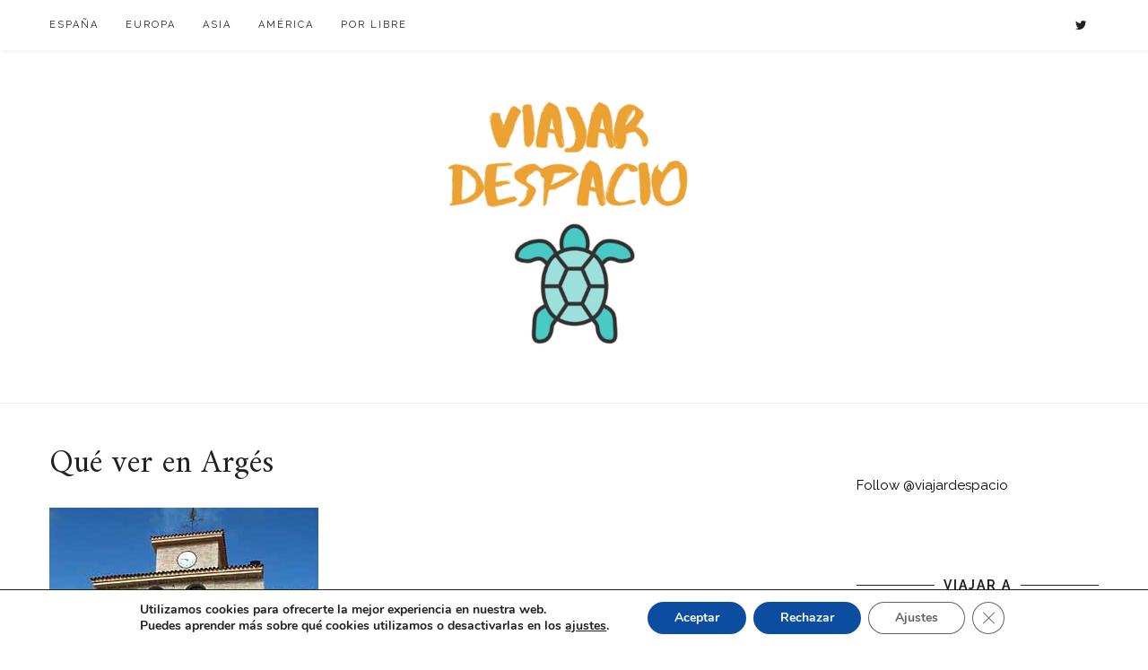

--- FILE ---
content_type: text/html; charset=UTF-8
request_url: https://viajardespacio.com/que-ver-en-arges/
body_size: 15032
content:
<!doctype html>
<html lang="es">
<head>
	<meta charset="UTF-8">
	<meta name="viewport" content="width=device-width, initial-scale=1">
	<link rel="profile" href="http://gmpg.org/xfn/11">

	<meta name='robots' content='index, follow, max-image-preview:large, max-snippet:-1, max-video-preview:-1' />

	<!-- This site is optimized with the Yoast SEO plugin v26.7 - https://yoast.com/wordpress/plugins/seo/ -->
	<title>Qué ver en Argés - Viajar de espacio</title>
	<link rel="canonical" href="https://viajardespacio.com/que-ver-en-arges/" />
	<meta property="og:locale" content="es_ES" />
	<meta property="og:type" content="article" />
	<meta property="og:title" content="Qué ver en Argés - Viajar de espacio" />
	<meta property="og:description" content="Argés es una población situada en la provincia de Toledo, a la cual es posible llegar tomando la carretera local&hellip;" />
	<meta property="og:url" content="https://viajardespacio.com/que-ver-en-arges/" />
	<meta property="og:site_name" content="Viajar de espacio" />
	<meta property="article:published_time" content="2017-08-27T17:19:38+00:00" />
	<meta property="og:image" content="https://viajardespacio.com/wp-content/uploads/2013/08/450160011.jpg" />
	<meta property="og:image:width" content="300" />
	<meta property="og:image:height" content="400" />
	<meta property="og:image:type" content="image/jpeg" />
	<meta name="author" content="Viajar Despacio" />
	<meta name="twitter:card" content="summary_large_image" />
	<meta name="twitter:label1" content="Escrito por" />
	<meta name="twitter:data1" content="Viajar Despacio" />
	<meta name="twitter:label2" content="Tiempo de lectura" />
	<meta name="twitter:data2" content="1 minuto" />
	<script type="application/ld+json" class="yoast-schema-graph">{"@context":"https://schema.org","@graph":[{"@type":"Article","@id":"https://viajardespacio.com/que-ver-en-arges/#article","isPartOf":{"@id":"https://viajardespacio.com/que-ver-en-arges/"},"author":{"name":"Viajar Despacio","@id":"https://viajardespacio.com/#/schema/person/73049467e791edc0eba845efc4efbc27"},"headline":"Qué ver en Argés","datePublished":"2017-08-27T17:19:38+00:00","mainEntityOfPage":{"@id":"https://viajardespacio.com/que-ver-en-arges/"},"wordCount":246,"publisher":{"@id":"https://viajardespacio.com/#organization"},"image":{"@id":"https://viajardespacio.com/que-ver-en-arges/#primaryimage"},"thumbnailUrl":"https://viajardespacio.com/wp-content/uploads/2013/08/450160011.jpg","keywords":["Argés","monumentos","sitios de interés","Toledo"],"articleSection":["Castilla-La Mancha"],"inLanguage":"es"},{"@type":"WebPage","@id":"https://viajardespacio.com/que-ver-en-arges/","url":"https://viajardespacio.com/que-ver-en-arges/","name":"Qué ver en Argés - Viajar de espacio","isPartOf":{"@id":"https://viajardespacio.com/#website"},"primaryImageOfPage":{"@id":"https://viajardespacio.com/que-ver-en-arges/#primaryimage"},"image":{"@id":"https://viajardespacio.com/que-ver-en-arges/#primaryimage"},"thumbnailUrl":"https://viajardespacio.com/wp-content/uploads/2013/08/450160011.jpg","datePublished":"2017-08-27T17:19:38+00:00","breadcrumb":{"@id":"https://viajardespacio.com/que-ver-en-arges/#breadcrumb"},"inLanguage":"es","potentialAction":[{"@type":"ReadAction","target":["https://viajardespacio.com/que-ver-en-arges/"]}]},{"@type":"ImageObject","inLanguage":"es","@id":"https://viajardespacio.com/que-ver-en-arges/#primaryimage","url":"https://viajardespacio.com/wp-content/uploads/2013/08/450160011.jpg","contentUrl":"https://viajardespacio.com/wp-content/uploads/2013/08/450160011.jpg","width":300,"height":400},{"@type":"BreadcrumbList","@id":"https://viajardespacio.com/que-ver-en-arges/#breadcrumb","itemListElement":[{"@type":"ListItem","position":1,"name":"Home","item":"https://viajardespacio.com/"},{"@type":"ListItem","position":2,"name":"Descubre el placer de viajar despacio","item":"https://viajardespacio.com/descubre-el-placer/"},{"@type":"ListItem","position":3,"name":"Qué ver en Argés"}]},{"@type":"WebSite","@id":"https://viajardespacio.com/#website","url":"https://viajardespacio.com/","name":"Viajar de espacio","description":"","publisher":{"@id":"https://viajardespacio.com/#organization"},"potentialAction":[{"@type":"SearchAction","target":{"@type":"EntryPoint","urlTemplate":"https://viajardespacio.com/?s={search_term_string}"},"query-input":{"@type":"PropertyValueSpecification","valueRequired":true,"valueName":"search_term_string"}}],"inLanguage":"es"},{"@type":"Organization","@id":"https://viajardespacio.com/#organization","name":"Viajar de espacio","url":"https://viajardespacio.com/","logo":{"@type":"ImageObject","inLanguage":"es","@id":"https://viajardespacio.com/#/schema/logo/image/","url":"https://viajardespacio.com/wp-content/uploads/2020/02/cropped-viajr-despacio-1-4-1.png","contentUrl":"https://viajardespacio.com/wp-content/uploads/2020/02/cropped-viajr-despacio-1-4-1.png","width":327,"height":283,"caption":"Viajar de espacio"},"image":{"@id":"https://viajardespacio.com/#/schema/logo/image/"}},{"@type":"Person","@id":"https://viajardespacio.com/#/schema/person/73049467e791edc0eba845efc4efbc27","name":"Viajar Despacio","image":{"@type":"ImageObject","inLanguage":"es","@id":"https://viajardespacio.com/#/schema/person/image/","url":"https://secure.gravatar.com/avatar/2474a2f1c23675b2f9ef109974a5e4c980983f790ce837b491937e270cf0d30c?s=96&d=mm&r=g","contentUrl":"https://secure.gravatar.com/avatar/2474a2f1c23675b2f9ef109974a5e4c980983f790ce837b491937e270cf0d30c?s=96&d=mm&r=g","caption":"Viajar Despacio"},"url":"https://viajardespacio.com/author/msmq/"}]}</script>
	<!-- / Yoast SEO plugin. -->


<link rel='dns-prefetch' href='//fonts.googleapis.com' />
<link rel="alternate" type="application/rss+xml" title="Viajar de espacio &raquo; Feed" href="https://viajardespacio.com/feed/" />
<link rel="alternate" type="application/rss+xml" title="Viajar de espacio &raquo; Feed de los comentarios" href="https://viajardespacio.com/comments/feed/" />
<link rel="alternate" title="oEmbed (JSON)" type="application/json+oembed" href="https://viajardespacio.com/wp-json/oembed/1.0/embed?url=https%3A%2F%2Fviajardespacio.com%2Fque-ver-en-arges%2F" />
<link rel="alternate" title="oEmbed (XML)" type="text/xml+oembed" href="https://viajardespacio.com/wp-json/oembed/1.0/embed?url=https%3A%2F%2Fviajardespacio.com%2Fque-ver-en-arges%2F&#038;format=xml" />
<style id='wp-img-auto-sizes-contain-inline-css' type='text/css'>
img:is([sizes=auto i],[sizes^="auto," i]){contain-intrinsic-size:3000px 1500px}
/*# sourceURL=wp-img-auto-sizes-contain-inline-css */
</style>
<style id='wp-emoji-styles-inline-css' type='text/css'>

	img.wp-smiley, img.emoji {
		display: inline !important;
		border: none !important;
		box-shadow: none !important;
		height: 1em !important;
		width: 1em !important;
		margin: 0 0.07em !important;
		vertical-align: -0.1em !important;
		background: none !important;
		padding: 0 !important;
	}
/*# sourceURL=wp-emoji-styles-inline-css */
</style>
<style id='wp-block-library-inline-css' type='text/css'>
:root{--wp-block-synced-color:#7a00df;--wp-block-synced-color--rgb:122,0,223;--wp-bound-block-color:var(--wp-block-synced-color);--wp-editor-canvas-background:#ddd;--wp-admin-theme-color:#007cba;--wp-admin-theme-color--rgb:0,124,186;--wp-admin-theme-color-darker-10:#006ba1;--wp-admin-theme-color-darker-10--rgb:0,107,160.5;--wp-admin-theme-color-darker-20:#005a87;--wp-admin-theme-color-darker-20--rgb:0,90,135;--wp-admin-border-width-focus:2px}@media (min-resolution:192dpi){:root{--wp-admin-border-width-focus:1.5px}}.wp-element-button{cursor:pointer}:root .has-very-light-gray-background-color{background-color:#eee}:root .has-very-dark-gray-background-color{background-color:#313131}:root .has-very-light-gray-color{color:#eee}:root .has-very-dark-gray-color{color:#313131}:root .has-vivid-green-cyan-to-vivid-cyan-blue-gradient-background{background:linear-gradient(135deg,#00d084,#0693e3)}:root .has-purple-crush-gradient-background{background:linear-gradient(135deg,#34e2e4,#4721fb 50%,#ab1dfe)}:root .has-hazy-dawn-gradient-background{background:linear-gradient(135deg,#faaca8,#dad0ec)}:root .has-subdued-olive-gradient-background{background:linear-gradient(135deg,#fafae1,#67a671)}:root .has-atomic-cream-gradient-background{background:linear-gradient(135deg,#fdd79a,#004a59)}:root .has-nightshade-gradient-background{background:linear-gradient(135deg,#330968,#31cdcf)}:root .has-midnight-gradient-background{background:linear-gradient(135deg,#020381,#2874fc)}:root{--wp--preset--font-size--normal:16px;--wp--preset--font-size--huge:42px}.has-regular-font-size{font-size:1em}.has-larger-font-size{font-size:2.625em}.has-normal-font-size{font-size:var(--wp--preset--font-size--normal)}.has-huge-font-size{font-size:var(--wp--preset--font-size--huge)}.has-text-align-center{text-align:center}.has-text-align-left{text-align:left}.has-text-align-right{text-align:right}.has-fit-text{white-space:nowrap!important}#end-resizable-editor-section{display:none}.aligncenter{clear:both}.items-justified-left{justify-content:flex-start}.items-justified-center{justify-content:center}.items-justified-right{justify-content:flex-end}.items-justified-space-between{justify-content:space-between}.screen-reader-text{border:0;clip-path:inset(50%);height:1px;margin:-1px;overflow:hidden;padding:0;position:absolute;width:1px;word-wrap:normal!important}.screen-reader-text:focus{background-color:#ddd;clip-path:none;color:#444;display:block;font-size:1em;height:auto;left:5px;line-height:normal;padding:15px 23px 14px;text-decoration:none;top:5px;width:auto;z-index:100000}html :where(.has-border-color){border-style:solid}html :where([style*=border-top-color]){border-top-style:solid}html :where([style*=border-right-color]){border-right-style:solid}html :where([style*=border-bottom-color]){border-bottom-style:solid}html :where([style*=border-left-color]){border-left-style:solid}html :where([style*=border-width]){border-style:solid}html :where([style*=border-top-width]){border-top-style:solid}html :where([style*=border-right-width]){border-right-style:solid}html :where([style*=border-bottom-width]){border-bottom-style:solid}html :where([style*=border-left-width]){border-left-style:solid}html :where(img[class*=wp-image-]){height:auto;max-width:100%}:where(figure){margin:0 0 1em}html :where(.is-position-sticky){--wp-admin--admin-bar--position-offset:var(--wp-admin--admin-bar--height,0px)}@media screen and (max-width:600px){html :where(.is-position-sticky){--wp-admin--admin-bar--position-offset:0px}}

/*# sourceURL=wp-block-library-inline-css */
</style><style id='global-styles-inline-css' type='text/css'>
:root{--wp--preset--aspect-ratio--square: 1;--wp--preset--aspect-ratio--4-3: 4/3;--wp--preset--aspect-ratio--3-4: 3/4;--wp--preset--aspect-ratio--3-2: 3/2;--wp--preset--aspect-ratio--2-3: 2/3;--wp--preset--aspect-ratio--16-9: 16/9;--wp--preset--aspect-ratio--9-16: 9/16;--wp--preset--color--black: #000000;--wp--preset--color--cyan-bluish-gray: #abb8c3;--wp--preset--color--white: #ffffff;--wp--preset--color--pale-pink: #f78da7;--wp--preset--color--vivid-red: #cf2e2e;--wp--preset--color--luminous-vivid-orange: #ff6900;--wp--preset--color--luminous-vivid-amber: #fcb900;--wp--preset--color--light-green-cyan: #7bdcb5;--wp--preset--color--vivid-green-cyan: #00d084;--wp--preset--color--pale-cyan-blue: #8ed1fc;--wp--preset--color--vivid-cyan-blue: #0693e3;--wp--preset--color--vivid-purple: #9b51e0;--wp--preset--gradient--vivid-cyan-blue-to-vivid-purple: linear-gradient(135deg,rgb(6,147,227) 0%,rgb(155,81,224) 100%);--wp--preset--gradient--light-green-cyan-to-vivid-green-cyan: linear-gradient(135deg,rgb(122,220,180) 0%,rgb(0,208,130) 100%);--wp--preset--gradient--luminous-vivid-amber-to-luminous-vivid-orange: linear-gradient(135deg,rgb(252,185,0) 0%,rgb(255,105,0) 100%);--wp--preset--gradient--luminous-vivid-orange-to-vivid-red: linear-gradient(135deg,rgb(255,105,0) 0%,rgb(207,46,46) 100%);--wp--preset--gradient--very-light-gray-to-cyan-bluish-gray: linear-gradient(135deg,rgb(238,238,238) 0%,rgb(169,184,195) 100%);--wp--preset--gradient--cool-to-warm-spectrum: linear-gradient(135deg,rgb(74,234,220) 0%,rgb(151,120,209) 20%,rgb(207,42,186) 40%,rgb(238,44,130) 60%,rgb(251,105,98) 80%,rgb(254,248,76) 100%);--wp--preset--gradient--blush-light-purple: linear-gradient(135deg,rgb(255,206,236) 0%,rgb(152,150,240) 100%);--wp--preset--gradient--blush-bordeaux: linear-gradient(135deg,rgb(254,205,165) 0%,rgb(254,45,45) 50%,rgb(107,0,62) 100%);--wp--preset--gradient--luminous-dusk: linear-gradient(135deg,rgb(255,203,112) 0%,rgb(199,81,192) 50%,rgb(65,88,208) 100%);--wp--preset--gradient--pale-ocean: linear-gradient(135deg,rgb(255,245,203) 0%,rgb(182,227,212) 50%,rgb(51,167,181) 100%);--wp--preset--gradient--electric-grass: linear-gradient(135deg,rgb(202,248,128) 0%,rgb(113,206,126) 100%);--wp--preset--gradient--midnight: linear-gradient(135deg,rgb(2,3,129) 0%,rgb(40,116,252) 100%);--wp--preset--font-size--small: 13px;--wp--preset--font-size--medium: 20px;--wp--preset--font-size--large: 36px;--wp--preset--font-size--x-large: 42px;--wp--preset--spacing--20: 0.44rem;--wp--preset--spacing--30: 0.67rem;--wp--preset--spacing--40: 1rem;--wp--preset--spacing--50: 1.5rem;--wp--preset--spacing--60: 2.25rem;--wp--preset--spacing--70: 3.38rem;--wp--preset--spacing--80: 5.06rem;--wp--preset--shadow--natural: 6px 6px 9px rgba(0, 0, 0, 0.2);--wp--preset--shadow--deep: 12px 12px 50px rgba(0, 0, 0, 0.4);--wp--preset--shadow--sharp: 6px 6px 0px rgba(0, 0, 0, 0.2);--wp--preset--shadow--outlined: 6px 6px 0px -3px rgb(255, 255, 255), 6px 6px rgb(0, 0, 0);--wp--preset--shadow--crisp: 6px 6px 0px rgb(0, 0, 0);}:where(.is-layout-flex){gap: 0.5em;}:where(.is-layout-grid){gap: 0.5em;}body .is-layout-flex{display: flex;}.is-layout-flex{flex-wrap: wrap;align-items: center;}.is-layout-flex > :is(*, div){margin: 0;}body .is-layout-grid{display: grid;}.is-layout-grid > :is(*, div){margin: 0;}:where(.wp-block-columns.is-layout-flex){gap: 2em;}:where(.wp-block-columns.is-layout-grid){gap: 2em;}:where(.wp-block-post-template.is-layout-flex){gap: 1.25em;}:where(.wp-block-post-template.is-layout-grid){gap: 1.25em;}.has-black-color{color: var(--wp--preset--color--black) !important;}.has-cyan-bluish-gray-color{color: var(--wp--preset--color--cyan-bluish-gray) !important;}.has-white-color{color: var(--wp--preset--color--white) !important;}.has-pale-pink-color{color: var(--wp--preset--color--pale-pink) !important;}.has-vivid-red-color{color: var(--wp--preset--color--vivid-red) !important;}.has-luminous-vivid-orange-color{color: var(--wp--preset--color--luminous-vivid-orange) !important;}.has-luminous-vivid-amber-color{color: var(--wp--preset--color--luminous-vivid-amber) !important;}.has-light-green-cyan-color{color: var(--wp--preset--color--light-green-cyan) !important;}.has-vivid-green-cyan-color{color: var(--wp--preset--color--vivid-green-cyan) !important;}.has-pale-cyan-blue-color{color: var(--wp--preset--color--pale-cyan-blue) !important;}.has-vivid-cyan-blue-color{color: var(--wp--preset--color--vivid-cyan-blue) !important;}.has-vivid-purple-color{color: var(--wp--preset--color--vivid-purple) !important;}.has-black-background-color{background-color: var(--wp--preset--color--black) !important;}.has-cyan-bluish-gray-background-color{background-color: var(--wp--preset--color--cyan-bluish-gray) !important;}.has-white-background-color{background-color: var(--wp--preset--color--white) !important;}.has-pale-pink-background-color{background-color: var(--wp--preset--color--pale-pink) !important;}.has-vivid-red-background-color{background-color: var(--wp--preset--color--vivid-red) !important;}.has-luminous-vivid-orange-background-color{background-color: var(--wp--preset--color--luminous-vivid-orange) !important;}.has-luminous-vivid-amber-background-color{background-color: var(--wp--preset--color--luminous-vivid-amber) !important;}.has-light-green-cyan-background-color{background-color: var(--wp--preset--color--light-green-cyan) !important;}.has-vivid-green-cyan-background-color{background-color: var(--wp--preset--color--vivid-green-cyan) !important;}.has-pale-cyan-blue-background-color{background-color: var(--wp--preset--color--pale-cyan-blue) !important;}.has-vivid-cyan-blue-background-color{background-color: var(--wp--preset--color--vivid-cyan-blue) !important;}.has-vivid-purple-background-color{background-color: var(--wp--preset--color--vivid-purple) !important;}.has-black-border-color{border-color: var(--wp--preset--color--black) !important;}.has-cyan-bluish-gray-border-color{border-color: var(--wp--preset--color--cyan-bluish-gray) !important;}.has-white-border-color{border-color: var(--wp--preset--color--white) !important;}.has-pale-pink-border-color{border-color: var(--wp--preset--color--pale-pink) !important;}.has-vivid-red-border-color{border-color: var(--wp--preset--color--vivid-red) !important;}.has-luminous-vivid-orange-border-color{border-color: var(--wp--preset--color--luminous-vivid-orange) !important;}.has-luminous-vivid-amber-border-color{border-color: var(--wp--preset--color--luminous-vivid-amber) !important;}.has-light-green-cyan-border-color{border-color: var(--wp--preset--color--light-green-cyan) !important;}.has-vivid-green-cyan-border-color{border-color: var(--wp--preset--color--vivid-green-cyan) !important;}.has-pale-cyan-blue-border-color{border-color: var(--wp--preset--color--pale-cyan-blue) !important;}.has-vivid-cyan-blue-border-color{border-color: var(--wp--preset--color--vivid-cyan-blue) !important;}.has-vivid-purple-border-color{border-color: var(--wp--preset--color--vivid-purple) !important;}.has-vivid-cyan-blue-to-vivid-purple-gradient-background{background: var(--wp--preset--gradient--vivid-cyan-blue-to-vivid-purple) !important;}.has-light-green-cyan-to-vivid-green-cyan-gradient-background{background: var(--wp--preset--gradient--light-green-cyan-to-vivid-green-cyan) !important;}.has-luminous-vivid-amber-to-luminous-vivid-orange-gradient-background{background: var(--wp--preset--gradient--luminous-vivid-amber-to-luminous-vivid-orange) !important;}.has-luminous-vivid-orange-to-vivid-red-gradient-background{background: var(--wp--preset--gradient--luminous-vivid-orange-to-vivid-red) !important;}.has-very-light-gray-to-cyan-bluish-gray-gradient-background{background: var(--wp--preset--gradient--very-light-gray-to-cyan-bluish-gray) !important;}.has-cool-to-warm-spectrum-gradient-background{background: var(--wp--preset--gradient--cool-to-warm-spectrum) !important;}.has-blush-light-purple-gradient-background{background: var(--wp--preset--gradient--blush-light-purple) !important;}.has-blush-bordeaux-gradient-background{background: var(--wp--preset--gradient--blush-bordeaux) !important;}.has-luminous-dusk-gradient-background{background: var(--wp--preset--gradient--luminous-dusk) !important;}.has-pale-ocean-gradient-background{background: var(--wp--preset--gradient--pale-ocean) !important;}.has-electric-grass-gradient-background{background: var(--wp--preset--gradient--electric-grass) !important;}.has-midnight-gradient-background{background: var(--wp--preset--gradient--midnight) !important;}.has-small-font-size{font-size: var(--wp--preset--font-size--small) !important;}.has-medium-font-size{font-size: var(--wp--preset--font-size--medium) !important;}.has-large-font-size{font-size: var(--wp--preset--font-size--large) !important;}.has-x-large-font-size{font-size: var(--wp--preset--font-size--x-large) !important;}
/*# sourceURL=global-styles-inline-css */
</style>

<style id='classic-theme-styles-inline-css' type='text/css'>
/*! This file is auto-generated */
.wp-block-button__link{color:#fff;background-color:#32373c;border-radius:9999px;box-shadow:none;text-decoration:none;padding:calc(.667em + 2px) calc(1.333em + 2px);font-size:1.125em}.wp-block-file__button{background:#32373c;color:#fff;text-decoration:none}
/*# sourceURL=/wp-includes/css/classic-themes.min.css */
</style>
<link rel='stylesheet' id='wp-blog-fonts-css' href='https://fonts.googleapis.com/css?family=Raleway%3A400%2C400i%2C700%2C700i%7CAmiri%3A300%2C300i%2C400%2C400i%2C600%2C600i%2C700%2C700i%7CAnton%3A300%2C300i%2C400%2C400i%2C600%2C600i%2C700%2C700i&#038;subset=latin%2Clatin-ext' type='text/css' media='all' />
<link rel='stylesheet' id='bootstrap-css' href='https://viajardespacio.com/wp-content/themes/wp-blog/assets/css/bootstrap.min.css?ver=4.0.0' type='text/css' media='' />
<link rel='stylesheet' id='font-awesome-css' href='https://viajardespacio.com/wp-content/themes/wp-blog/assets/css/font-awesome.min.css?ver=4.7.0' type='text/css' media='' />
<link rel='stylesheet' id='owl-carousel-css' href='https://viajardespacio.com/wp-content/themes/wp-blog/assets/css/owl.carousel.min.css?ver=2.2.1' type='text/css' media='' />
<link rel='stylesheet' id='owl-theme-default-css' href='https://viajardespacio.com/wp-content/themes/wp-blog/assets/css/owl.theme.default.min.css?ver=2.2.1' type='text/css' media='' />
<link rel='stylesheet' id='wp-blog-style-css' href='https://viajardespacio.com/wp-content/themes/wp-blog/style.css?ver=6.9' type='text/css' media='all' />
<style id='wp-blog-style-inline-css' type='text/css'>

		 a:active, a:hover,
		 .site-info a,
		 .pagination .nav-links .current,
		 .single .entry-footer a,
		 .site-topbar nav ul li a:hover,
		 .site-topbar nav ul li.current-menu-item a,
		 .site-topbar nav ul li.current-menu-ancestor a,
		 #featured_posts .item .slide-container .slide-content .slide-inside .slide-item .readmore:hover,
		 .blog-posts .post .entry-content .entry-title a:hover,
		 .blog-posts .post .entry-content .posted-in a:hover,
		 .blog-posts .post .entry-content a.readmore:hover,
		 .pagination .nav-links .page-numbers:hover,
		 .social-media-gadget ul li a:hover
		 {
			color: #996515;
		}
		
		.blog-posts .post .entry-content a.readmore,
		#featured_posts .item .slide-container .slide-content .slide-inside .slide-item .readmore {
			border-bottom-color: #996515;
		}
		.pagination .nav-links .page-numbers:hover,
		.pagination .nav-links .current,
		.widget_tag_cloud a:hover,
		 .single .entry-content blockquote {
			border-color: #996515;
		}
		button:hover, input[type="button"]:hover, input[type="reset"]:hover, input[type="submit"]:hover,
		.single .entry-meta .posted-in a,
		.widget_tag_cloud a:hover ,
		#to-top,
		.search-form .search-submit:hover {
			background-color: #996515;
		}
		
		.site-branding .custom-logo-link { margin-bottom: 10px; }
	
/*# sourceURL=wp-blog-style-inline-css */
</style>
<link rel='stylesheet' id='moove_gdpr_frontend-css' href='https://viajardespacio.com/wp-content/plugins/gdpr-cookie-compliance/dist/styles/gdpr-main.css?ver=5.0.9' type='text/css' media='all' />
<style id='moove_gdpr_frontend-inline-css' type='text/css'>
#moove_gdpr_cookie_modal,#moove_gdpr_cookie_info_bar,.gdpr_cookie_settings_shortcode_content{font-family:&#039;Nunito&#039;,sans-serif}#moove_gdpr_save_popup_settings_button{background-color:#373737;color:#fff}#moove_gdpr_save_popup_settings_button:hover{background-color:#000}#moove_gdpr_cookie_info_bar .moove-gdpr-info-bar-container .moove-gdpr-info-bar-content a.mgbutton,#moove_gdpr_cookie_info_bar .moove-gdpr-info-bar-container .moove-gdpr-info-bar-content button.mgbutton{background-color:#0c4da2}#moove_gdpr_cookie_modal .moove-gdpr-modal-content .moove-gdpr-modal-footer-content .moove-gdpr-button-holder a.mgbutton,#moove_gdpr_cookie_modal .moove-gdpr-modal-content .moove-gdpr-modal-footer-content .moove-gdpr-button-holder button.mgbutton,.gdpr_cookie_settings_shortcode_content .gdpr-shr-button.button-green{background-color:#0c4da2;border-color:#0c4da2}#moove_gdpr_cookie_modal .moove-gdpr-modal-content .moove-gdpr-modal-footer-content .moove-gdpr-button-holder a.mgbutton:hover,#moove_gdpr_cookie_modal .moove-gdpr-modal-content .moove-gdpr-modal-footer-content .moove-gdpr-button-holder button.mgbutton:hover,.gdpr_cookie_settings_shortcode_content .gdpr-shr-button.button-green:hover{background-color:#fff;color:#0c4da2}#moove_gdpr_cookie_modal .moove-gdpr-modal-content .moove-gdpr-modal-close i,#moove_gdpr_cookie_modal .moove-gdpr-modal-content .moove-gdpr-modal-close span.gdpr-icon{background-color:#0c4da2;border:1px solid #0c4da2}#moove_gdpr_cookie_info_bar span.moove-gdpr-infobar-allow-all.focus-g,#moove_gdpr_cookie_info_bar span.moove-gdpr-infobar-allow-all:focus,#moove_gdpr_cookie_info_bar button.moove-gdpr-infobar-allow-all.focus-g,#moove_gdpr_cookie_info_bar button.moove-gdpr-infobar-allow-all:focus,#moove_gdpr_cookie_info_bar span.moove-gdpr-infobar-reject-btn.focus-g,#moove_gdpr_cookie_info_bar span.moove-gdpr-infobar-reject-btn:focus,#moove_gdpr_cookie_info_bar button.moove-gdpr-infobar-reject-btn.focus-g,#moove_gdpr_cookie_info_bar button.moove-gdpr-infobar-reject-btn:focus,#moove_gdpr_cookie_info_bar span.change-settings-button.focus-g,#moove_gdpr_cookie_info_bar span.change-settings-button:focus,#moove_gdpr_cookie_info_bar button.change-settings-button.focus-g,#moove_gdpr_cookie_info_bar button.change-settings-button:focus{-webkit-box-shadow:0 0 1px 3px #0c4da2;-moz-box-shadow:0 0 1px 3px #0c4da2;box-shadow:0 0 1px 3px #0c4da2}#moove_gdpr_cookie_modal .moove-gdpr-modal-content .moove-gdpr-modal-close i:hover,#moove_gdpr_cookie_modal .moove-gdpr-modal-content .moove-gdpr-modal-close span.gdpr-icon:hover,#moove_gdpr_cookie_info_bar span[data-href]>u.change-settings-button{color:#0c4da2}#moove_gdpr_cookie_modal .moove-gdpr-modal-content .moove-gdpr-modal-left-content #moove-gdpr-menu li.menu-item-selected a span.gdpr-icon,#moove_gdpr_cookie_modal .moove-gdpr-modal-content .moove-gdpr-modal-left-content #moove-gdpr-menu li.menu-item-selected button span.gdpr-icon{color:inherit}#moove_gdpr_cookie_modal .moove-gdpr-modal-content .moove-gdpr-modal-left-content #moove-gdpr-menu li a span.gdpr-icon,#moove_gdpr_cookie_modal .moove-gdpr-modal-content .moove-gdpr-modal-left-content #moove-gdpr-menu li button span.gdpr-icon{color:inherit}#moove_gdpr_cookie_modal .gdpr-acc-link{line-height:0;font-size:0;color:transparent;position:absolute}#moove_gdpr_cookie_modal .moove-gdpr-modal-content .moove-gdpr-modal-close:hover i,#moove_gdpr_cookie_modal .moove-gdpr-modal-content .moove-gdpr-modal-left-content #moove-gdpr-menu li a,#moove_gdpr_cookie_modal .moove-gdpr-modal-content .moove-gdpr-modal-left-content #moove-gdpr-menu li button,#moove_gdpr_cookie_modal .moove-gdpr-modal-content .moove-gdpr-modal-left-content #moove-gdpr-menu li button i,#moove_gdpr_cookie_modal .moove-gdpr-modal-content .moove-gdpr-modal-left-content #moove-gdpr-menu li a i,#moove_gdpr_cookie_modal .moove-gdpr-modal-content .moove-gdpr-tab-main .moove-gdpr-tab-main-content a:hover,#moove_gdpr_cookie_info_bar.moove-gdpr-dark-scheme .moove-gdpr-info-bar-container .moove-gdpr-info-bar-content a.mgbutton:hover,#moove_gdpr_cookie_info_bar.moove-gdpr-dark-scheme .moove-gdpr-info-bar-container .moove-gdpr-info-bar-content button.mgbutton:hover,#moove_gdpr_cookie_info_bar.moove-gdpr-dark-scheme .moove-gdpr-info-bar-container .moove-gdpr-info-bar-content a:hover,#moove_gdpr_cookie_info_bar.moove-gdpr-dark-scheme .moove-gdpr-info-bar-container .moove-gdpr-info-bar-content button:hover,#moove_gdpr_cookie_info_bar.moove-gdpr-dark-scheme .moove-gdpr-info-bar-container .moove-gdpr-info-bar-content span.change-settings-button:hover,#moove_gdpr_cookie_info_bar.moove-gdpr-dark-scheme .moove-gdpr-info-bar-container .moove-gdpr-info-bar-content button.change-settings-button:hover,#moove_gdpr_cookie_info_bar.moove-gdpr-dark-scheme .moove-gdpr-info-bar-container .moove-gdpr-info-bar-content u.change-settings-button:hover,#moove_gdpr_cookie_info_bar span[data-href]>u.change-settings-button,#moove_gdpr_cookie_info_bar.moove-gdpr-dark-scheme .moove-gdpr-info-bar-container .moove-gdpr-info-bar-content a.mgbutton.focus-g,#moove_gdpr_cookie_info_bar.moove-gdpr-dark-scheme .moove-gdpr-info-bar-container .moove-gdpr-info-bar-content button.mgbutton.focus-g,#moove_gdpr_cookie_info_bar.moove-gdpr-dark-scheme .moove-gdpr-info-bar-container .moove-gdpr-info-bar-content a.focus-g,#moove_gdpr_cookie_info_bar.moove-gdpr-dark-scheme .moove-gdpr-info-bar-container .moove-gdpr-info-bar-content button.focus-g,#moove_gdpr_cookie_info_bar.moove-gdpr-dark-scheme .moove-gdpr-info-bar-container .moove-gdpr-info-bar-content a.mgbutton:focus,#moove_gdpr_cookie_info_bar.moove-gdpr-dark-scheme .moove-gdpr-info-bar-container .moove-gdpr-info-bar-content button.mgbutton:focus,#moove_gdpr_cookie_info_bar.moove-gdpr-dark-scheme .moove-gdpr-info-bar-container .moove-gdpr-info-bar-content a:focus,#moove_gdpr_cookie_info_bar.moove-gdpr-dark-scheme .moove-gdpr-info-bar-container .moove-gdpr-info-bar-content button:focus,#moove_gdpr_cookie_info_bar.moove-gdpr-dark-scheme .moove-gdpr-info-bar-container .moove-gdpr-info-bar-content span.change-settings-button.focus-g,span.change-settings-button:focus,button.change-settings-button.focus-g,button.change-settings-button:focus,#moove_gdpr_cookie_info_bar.moove-gdpr-dark-scheme .moove-gdpr-info-bar-container .moove-gdpr-info-bar-content u.change-settings-button.focus-g,#moove_gdpr_cookie_info_bar.moove-gdpr-dark-scheme .moove-gdpr-info-bar-container .moove-gdpr-info-bar-content u.change-settings-button:focus{color:#0c4da2}#moove_gdpr_cookie_modal .moove-gdpr-branding.focus-g span,#moove_gdpr_cookie_modal .moove-gdpr-modal-content .moove-gdpr-tab-main a.focus-g,#moove_gdpr_cookie_modal .moove-gdpr-modal-content .moove-gdpr-tab-main .gdpr-cd-details-toggle.focus-g{color:#0c4da2}#moove_gdpr_cookie_modal.gdpr_lightbox-hide{display:none}
/*# sourceURL=moove_gdpr_frontend-inline-css */
</style>
<script type="text/javascript" src="https://viajardespacio.com/wp-includes/js/jquery/jquery.min.js?ver=3.7.1" id="jquery-core-js"></script>
<script type="text/javascript" src="https://viajardespacio.com/wp-includes/js/jquery/jquery-migrate.min.js?ver=3.4.1" id="jquery-migrate-js"></script>
<link rel="https://api.w.org/" href="https://viajardespacio.com/wp-json/" /><link rel="alternate" title="JSON" type="application/json" href="https://viajardespacio.com/wp-json/wp/v2/posts/4522" /><link rel="EditURI" type="application/rsd+xml" title="RSD" href="https://viajardespacio.com/xmlrpc.php?rsd" />
<meta name="generator" content="WordPress 6.9" />
<link rel='shortlink' href='https://viajardespacio.com/?p=4522' />
		<style type="text/css">
					.site-title,
			.site-description {
				position: absolute;
				clip: rect(1px, 1px, 1px, 1px);
			}
				</style>
		<link rel="icon" href="https://viajardespacio.com/wp-content/uploads/2020/02/cropped-viajr-despacio-1-1-32x32.png" sizes="32x32" />
<link rel="icon" href="https://viajardespacio.com/wp-content/uploads/2020/02/cropped-viajr-despacio-1-1-192x192.png" sizes="192x192" />
<link rel="apple-touch-icon" href="https://viajardespacio.com/wp-content/uploads/2020/02/cropped-viajr-despacio-1-1-180x180.png" />
<meta name="msapplication-TileImage" content="https://viajardespacio.com/wp-content/uploads/2020/02/cropped-viajr-despacio-1-1-270x270.png" />
		<style type="text/css" id="wp-custom-css">
			.o-main-section {
    background-color: #fff !important;
}
body.is-NOT-touch-device {
    background-color: #fff !important;
}
h1.portada {
    text-align: center;
}		</style>
		</head>

<body class="wp-singular post-template-default single single-post postid-4522 single-format-standard wp-custom-logo wp-theme-wp-blog">
<div id="page" class="site">
	<a class="skip-link screen-reader-text" href="#content">Skip to content</a>

	<header id="masthead" class="site-header">

		<div class="site-topbar">
            <div class="container">
                <nav id="site-navigation" class="main-navigation">
                    <button class="menu-toggle" aria-controls="primary-menu" aria-expanded="false"><i class="fa fa-bars" aria-hidden="true"></i> Menu</button>
					<div class="menu-menu-general-container"><ul id="primary-menu" class="menu"><li id="menu-item-5005" class="menu-item menu-item-type-taxonomy menu-item-object-category current-post-ancestor menu-item-has-children menu-item-5005"><a href="https://viajardespacio.com/Viajes/espana/">España</a>
<ul class="sub-menu">
	<li id="menu-item-5024" class="menu-item menu-item-type-taxonomy menu-item-object-category menu-item-5024"><a href="https://viajardespacio.com/Viajes/espana/andalucia/">Andalucía</a></li>
	<li id="menu-item-5026" class="menu-item menu-item-type-taxonomy menu-item-object-category menu-item-5026"><a href="https://viajardespacio.com/Viajes/espana/aragon/">Aragón</a></li>
	<li id="menu-item-5033" class="menu-item menu-item-type-taxonomy menu-item-object-category menu-item-5033"><a href="https://viajardespacio.com/Viajes/espana/cantabria/">Cantabria</a></li>
	<li id="menu-item-5025" class="menu-item menu-item-type-taxonomy menu-item-object-category current-post-ancestor current-menu-parent current-post-parent menu-item-5025"><a href="https://viajardespacio.com/Viajes/espana/castilla-la-mancha/">Castilla-La Mancha</a></li>
	<li id="menu-item-5028" class="menu-item menu-item-type-taxonomy menu-item-object-category menu-item-5028"><a href="https://viajardespacio.com/Viajes/espana/castilla-y-leon/">Castilla y León</a></li>
	<li id="menu-item-5027" class="menu-item menu-item-type-taxonomy menu-item-object-category menu-item-5027"><a href="https://viajardespacio.com/Viajes/espana/cataluna/">Cataluña</a></li>
	<li id="menu-item-5023" class="menu-item menu-item-type-taxonomy menu-item-object-category menu-item-has-children menu-item-5023"><a href="https://viajardespacio.com/Viajes/espana/comunidad-valenciana/">Comunidad Valenciana</a>
	<ul class="sub-menu">
		<li id="menu-item-5048" class="menu-item menu-item-type-taxonomy menu-item-object-category menu-item-5048"><a href="https://viajardespacio.com/Viajes/espana/comunidad-valenciana/benidorm/">Benidorm</a></li>
	</ul>
</li>
	<li id="menu-item-5031" class="menu-item menu-item-type-taxonomy menu-item-object-category menu-item-5031"><a href="https://viajardespacio.com/Viajes/espana/extremadura/">Extremadura</a></li>
	<li id="menu-item-5032" class="menu-item menu-item-type-taxonomy menu-item-object-category menu-item-5032"><a href="https://viajardespacio.com/Viajes/espana/galicia/">Galicia</a></li>
	<li id="menu-item-5038" class="menu-item menu-item-type-taxonomy menu-item-object-category menu-item-5038"><a href="https://viajardespacio.com/Viajes/espana/la-rioja/">La Rioja</a></li>
	<li id="menu-item-5036" class="menu-item menu-item-type-taxonomy menu-item-object-category menu-item-5036"><a href="https://viajardespacio.com/Viajes/espana/madrid/">Madrid</a></li>
	<li id="menu-item-5039" class="menu-item menu-item-type-taxonomy menu-item-object-category menu-item-5039"><a href="https://viajardespacio.com/Viajes/espana/murcia/">Murcia</a></li>
	<li id="menu-item-5037" class="menu-item menu-item-type-taxonomy menu-item-object-category menu-item-5037"><a href="https://viajardespacio.com/Viajes/espana/navarra/">Navarra</a></li>
	<li id="menu-item-5029" class="menu-item menu-item-type-taxonomy menu-item-object-category menu-item-5029"><a href="https://viajardespacio.com/Viajes/espana/islas-canarias/">Islas Canarias</a></li>
	<li id="menu-item-5035" class="menu-item menu-item-type-taxonomy menu-item-object-category menu-item-5035"><a href="https://viajardespacio.com/Viajes/espana/pais-vasco/">País Vasco</a></li>
	<li id="menu-item-5030" class="menu-item menu-item-type-taxonomy menu-item-object-category menu-item-5030"><a href="https://viajardespacio.com/Viajes/espana/principado-de-asturias/">Principado de Asturias</a></li>
	<li id="menu-item-5047" class="menu-item menu-item-type-taxonomy menu-item-object-category menu-item-5047"><a href="https://viajardespacio.com/Viajes/mediterraneo/">Mediterráneo</a></li>
	<li id="menu-item-5034" class="menu-item menu-item-type-taxonomy menu-item-object-category menu-item-5034"><a href="https://viajardespacio.com/Viajes/espana/islas-baleares/">Islas Baleares</a></li>
	<li id="menu-item-5044" class="menu-item menu-item-type-taxonomy menu-item-object-category menu-item-5044"><a href="https://viajardespacio.com/Viajes/espana/ciudad-autonoma-de-ceuta/">Ciudad Autónoma de Ceuta</a></li>
	<li id="menu-item-5046" class="menu-item menu-item-type-taxonomy menu-item-object-category menu-item-5046"><a href="https://viajardespacio.com/Viajes/espana/ciudad-autonoma-de-melilla/">Ciudad Autónoma de Melilla</a></li>
</ul>
</li>
<li id="menu-item-5006" class="menu-item menu-item-type-taxonomy menu-item-object-category menu-item-has-children menu-item-5006"><a href="https://viajardespacio.com/Viajes/europa/">Europa</a>
<ul class="sub-menu">
	<li id="menu-item-5040" class="menu-item menu-item-type-taxonomy menu-item-object-category menu-item-5040"><a href="https://viajardespacio.com/Viajes/andorra/">Andorra</a></li>
	<li id="menu-item-5041" class="menu-item menu-item-type-taxonomy menu-item-object-category menu-item-5041"><a href="https://viajardespacio.com/Viajes/europa/francia/">Francia</a></li>
	<li id="menu-item-5042" class="menu-item menu-item-type-taxonomy menu-item-object-category menu-item-5042"><a href="https://viajardespacio.com/Viajes/europa/italia/">Italia</a></li>
	<li id="menu-item-5045" class="menu-item menu-item-type-taxonomy menu-item-object-category menu-item-5045"><a href="https://viajardespacio.com/Viajes/europa/islas-maltesas/">Islas Maltesas</a></li>
	<li id="menu-item-5049" class="menu-item menu-item-type-taxonomy menu-item-object-category menu-item-5049"><a href="https://viajardespacio.com/Viajes/europa/lituania/">Lituania</a></li>
</ul>
</li>
<li id="menu-item-5058" class="menu-item menu-item-type-taxonomy menu-item-object-category menu-item-has-children menu-item-5058"><a href="https://viajardespacio.com/Viajes/asia/">Asia</a>
<ul class="sub-menu">
	<li id="menu-item-5053" class="menu-item menu-item-type-taxonomy menu-item-object-category menu-item-5053"><a href="https://viajardespacio.com/Viajes/japon/">Japón</a></li>
	<li id="menu-item-5056" class="menu-item menu-item-type-taxonomy menu-item-object-category menu-item-5056"><a href="https://viajardespacio.com/Viajes/vietnam/">Vietnam</a></li>
</ul>
</li>
<li id="menu-item-5065" class="menu-item menu-item-type-taxonomy menu-item-object-category menu-item-has-children menu-item-5065"><a href="https://viajardespacio.com/Viajes/america/">América</a>
<ul class="sub-menu">
	<li id="menu-item-5066" class="menu-item menu-item-type-taxonomy menu-item-object-category menu-item-5066"><a href="https://viajardespacio.com/Viajes/estados-unidos/">Estados Unidos</a></li>
</ul>
</li>
<li id="menu-item-5008" class="menu-item menu-item-type-taxonomy menu-item-object-category menu-item-5008"><a href="https://viajardespacio.com/Viajes/por-libre/">Por libre</a></li>
</ul></div>                </nav><!-- #site-navigation -->

                <div class="social-media-gadget">
                    <ul>
	                    	        <li><a target="_blank" href="https://twitter.com/viajardespacio" class="fa fa-twitter"></a></li>
									                    </ul>
                </div>


            </div>
        </div>

        <div class="site-branding">
            <div class="container">
				<a href="https://viajardespacio.com/" class="custom-logo-link" rel="home"><img width="327" height="283" src="https://viajardespacio.com/wp-content/uploads/2020/02/cropped-viajr-despacio-1-4-1.png" class="custom-logo" alt="Viajar de espacio" decoding="async" fetchpriority="high" srcset="https://viajardespacio.com/wp-content/uploads/2020/02/cropped-viajr-despacio-1-4-1.png 327w, https://viajardespacio.com/wp-content/uploads/2020/02/cropped-viajr-despacio-1-4-1-300x260.png 300w" sizes="(max-width: 327px) 100vw, 327px" /></a>                    <p class="site-title"><a href="https://viajardespacio.com/" rel="home">Viajar de espacio</a></p>
					            </div>
        </div><!-- .site-branding -->

	</header><!-- #masthead -->

	
	

	

	<div id="content" class="site-content">

	<div id="primary" class="content-area">
		<main id="main" class="site-main">

		    <div class="container">
                <div class="row">

	                
                    <div class="col-md-9">
		                
<article id="post-4522" class="post-4522 post type-post status-publish format-standard has-post-thumbnail hentry category-castilla-la-mancha tag-arges tag-monumentos tag-sitios-de-interes tag-toledo">
	<header class="entry-header">
		<h1 class="entry-title">Qué ver en Argés</h1>			<div class="entry-meta">
							</div><!-- .entry-meta -->
			</header><!-- .entry-header -->

	
			<div class="post-thumbnail">
				<img width="300" height="400" src="https://viajardespacio.com/wp-content/uploads/2013/08/450160011.jpg" class="attachment-post-thumbnail size-post-thumbnail wp-post-image" alt="" decoding="async" srcset="https://viajardespacio.com/wp-content/uploads/2013/08/450160011.jpg 300w, https://viajardespacio.com/wp-content/uploads/2013/08/450160011-225x300.jpg 225w" sizes="(max-width: 300px) 100vw, 300px" />			</div><!-- .post-thumbnail -->

		
	<div class="entry-content">
		<p style="text-align: justify"><strong><img decoding="async" class="aligncenter size-full wp-image-40532" src="https://viajardespacio.com/wp-content/uploads/2013/08/450160011.jpg" alt="" width="300" height="400" />Argés</strong> es una población situada en la provincia de <strong>Toledo</strong>, a la cual es posible llegar tomando la carretera local que comunica la capital con Cuerva. Su término municipal se encuentra ubicado en un terreno de características sinuosas que es atravesado por las aguas del río Guajaraz.</p>
<p style="text-align: justify">El monumento más importante de esta localidad es la <strong>Iglesia Parroquial de San Eugenio Mártir</strong>, templo de estilo neoclásico que fue construido a inicios del siglo XVII. En un comienzo, perteneció a la Cofradia del Santísimo Sacramento de la parroquia de Santa María de Yébenes, pero fue donada a Argés en 1687 por el Dr. D. Bernardino de las Quentas y Zayas, quien fuera Presidente del Consejo de la Gobernación del Arzobispado de Toledo.</p>
<p style="text-align: justify">La <strong>Casa Medrano</strong>, es otro de los sitios de interés que alberga el municipio. Se trata de una antigua casa señorial de estilo barroco, cuyo origen se remonta a la época fundacional del pueblo. Esta construcción de dos plantas posee su fachada principal con varios huecos repartidos de forma desigual. Actualmente, es usada para alquiler de caballos.</p>
<p style="text-align: justify">Aproximadamente a 15 km de Argés puede visitarse la <strong>Torre Cervatos</strong>, construcción militar de planta cuadrada cuyo nombre deviene de la dehesa en la que se halla enclavada. En las esquinas posee fábrica de sillería, y de mampostería en el resto.</p>
<p style="text-align: justify"><strong>Imagen</strong>:</p>
<p style="text-align: justify"><a href="http://www.diputoledo.es/munitur/aytos/arges/45016001.jpg" target="_blank">diputoledo.es</a></p>
	</div><!-- .entry-content -->

    
	
</article><!-- #post-4522 -->
                    </div>

	                
<div class="col-md-3">
    <aside id="secondary" class="widget-area">

            <section id="text-9" class="widget widget_text">			<div class="textwidget"><a href="http://twitter.com/viajardespacio" class="twitter-follow-button" data-lang="es">Follow @viajardespacio</a>
<script src="http://platform.twitter.com/widgets.js" type="text/javascript"></script></div>
		</section><section id="text-7" class="widget widget_text">			<div class="textwidget"><script type="text/javascript">
google_ad_client = "pub-5421144539847011";
google_ad_width = 300;
google_ad_height = 250;
google_ad_format = "300x250_as";
google_ad_type = "text_image";
google_color_border = "FFFFFF";
google_color_bg = "FFFFFF";
google_color_link = "FFFFFF";
google_color_text = "000000";
google_color_url = "808080";
</script><script type="text/javascript" src="http://pagead2.googlesyndication.com/pagead/show_ads.js"></script></div>
		</section><section id="categories-3" class="widget widget_categories"><h3 class="widget-title"><span>Viajar a</span></h2>
			<ul>
					<li class="cat-item cat-item-2856"><a href="https://viajardespacio.com/Viajes/america/">América</a>
</li>
	<li class="cat-item cat-item-85"><a href="https://viajardespacio.com/Viajes/espana/andalucia/">Andalucía</a>
</li>
	<li class="cat-item cat-item-109"><a href="https://viajardespacio.com/Viajes/andorra/">Andorra</a>
</li>
	<li class="cat-item cat-item-91"><a href="https://viajardespacio.com/Viajes/espana/aragon/">Aragón</a>
</li>
	<li class="cat-item cat-item-2855"><a href="https://viajardespacio.com/Viajes/asia/">Asia</a>
</li>
	<li class="cat-item cat-item-122"><a href="https://viajardespacio.com/Viajes/espana/comunidad-valenciana/benidorm/">Benidorm</a>
</li>
	<li class="cat-item cat-item-98"><a href="https://viajardespacio.com/Viajes/espana/cantabria/">Cantabria</a>
</li>
	<li class="cat-item cat-item-93"><a href="https://viajardespacio.com/Viajes/espana/castilla-y-leon/">Castilla y León</a>
</li>
	<li class="cat-item cat-item-95"><a href="https://viajardespacio.com/Viajes/espana/castilla-la-mancha/">Castilla-La Mancha</a>
</li>
	<li class="cat-item cat-item-89"><a href="https://viajardespacio.com/Viajes/espana/cataluna/">Cataluña</a>
</li>
	<li class="cat-item cat-item-700"><a href="https://viajardespacio.com/Viajes/espana/ciudad-autonoma-de-ceuta/">Ciudad Autónoma de Ceuta</a>
</li>
	<li class="cat-item cat-item-111"><a href="https://viajardespacio.com/Viajes/espana/ciudad-autonoma-de-melilla/">Ciudad Autónoma de Melilla</a>
</li>
	<li class="cat-item cat-item-87"><a href="https://viajardespacio.com/Viajes/espana/comunidad-valenciana/">Comunidad Valenciana</a>
</li>
	<li class="cat-item cat-item-335"><a href="https://viajardespacio.com/Viajes/destacado/">Destacado</a>
</li>
	<li class="cat-item cat-item-13"><a href="https://viajardespacio.com/Viajes/espana/">España</a>
</li>
	<li class="cat-item cat-item-2857"><a href="https://viajardespacio.com/Viajes/estados-unidos/">Estados Unidos</a>
</li>
	<li class="cat-item cat-item-108"><a href="https://viajardespacio.com/Viajes/europa/">Europa</a>
</li>
	<li class="cat-item cat-item-97"><a href="https://viajardespacio.com/Viajes/espana/extremadura/">Extremadura</a>
</li>
	<li class="cat-item cat-item-199"><a href="https://viajardespacio.com/Viajes/europa/francia/">Francia</a>
</li>
	<li class="cat-item cat-item-96"><a href="https://viajardespacio.com/Viajes/espana/galicia/">Galicia</a>
</li>
	<li class="cat-item cat-item-64"><a href="https://viajardespacio.com/Viajes/espana/islas-baleares/">Islas Baleares</a>
</li>
	<li class="cat-item cat-item-90"><a href="https://viajardespacio.com/Viajes/espana/islas-canarias/">Islas Canarias</a>
</li>
	<li class="cat-item cat-item-32"><a href="https://viajardespacio.com/Viajes/europa/islas-maltesas/">Islas Maltesas</a>
</li>
	<li class="cat-item cat-item-33"><a href="https://viajardespacio.com/Viajes/europa/italia/">Italia</a>
</li>
	<li class="cat-item cat-item-2853"><a href="https://viajardespacio.com/Viajes/japon/">Japón</a>
</li>
	<li class="cat-item cat-item-116"><a href="https://viajardespacio.com/Viajes/espana/la-rioja/">La Rioja</a>
</li>
	<li class="cat-item cat-item-147"><a href="https://viajardespacio.com/Viajes/espana/madrid/">Madrid</a>
</li>
	<li class="cat-item cat-item-413"><a href="https://viajardespacio.com/Viajes/mediterraneo/">Mediterráneo</a>
</li>
	<li class="cat-item cat-item-138"><a href="https://viajardespacio.com/Viajes/espana/murcia/">Murcia</a>
</li>
	<li class="cat-item cat-item-92"><a href="https://viajardespacio.com/Viajes/espana/navarra/">Navarra</a>
</li>
	<li class="cat-item cat-item-94"><a href="https://viajardespacio.com/Viajes/espana/pais-vasco/">País Vasco</a>
</li>
	<li class="cat-item cat-item-1"><a href="https://viajardespacio.com/Viajes/por-libre/">Por libre</a>
</li>
	<li class="cat-item cat-item-334"><a href="https://viajardespacio.com/Viajes/portada/">Portada</a>
</li>
	<li class="cat-item cat-item-88"><a href="https://viajardespacio.com/Viajes/espana/principado-de-asturias/">Principado de Asturias</a>
</li>
	<li class="cat-item cat-item-2854"><a href="https://viajardespacio.com/Viajes/vietnam/">Vietnam</a>
</li>
			</ul>

			</section><section id="text-8" class="widget widget_text">			<div class="textwidget"><script type="text/javascript">
google_ad_client = "pub-5421144539847011";
google_ad_width = 300;
google_ad_height = 250;
google_ad_format = "300x250_as";
google_ad_type = "text_image";
google_color_border = "FFFFFF";
google_color_bg = "FFFFFF";
google_color_link = "FFFFFF";
google_color_text = "000000";
google_color_url = "808080";
</script><script type="text/javascript" src="http://pagead2.googlesyndication.com/pagead/show_ads.js"></script></div>
		</section><section id="linkcat-603" class="widget widget_links"><h3 class="widget-title"><span>Artículos recomendados</span></h2>
	<ul class='xoxo blogroll'>
<li><a href="https://viajardespacio.com/el-cabo-de-gata-un-oasis-en-el-sur-espanol">El Cabo de Gata, un oasis en el sur español</a></li>
<li><a href="https://viajardespacio.com/que-visitar-en-roma">Que visitar en Roma</a></li>

	</ul>
</section>

    </aside><!-- #secondary -->
</div>                </div>
            </div>

		</main><!-- #main -->
	</div><!-- #primary -->


	</div><!-- #content -->

	<footer id="colophon" class="site-footer">

		

        <div class="container widgets">
            <div class="row">
                <div class="col-md-4">
	                                </div>
                <div class="col-md-4">
		            <div id="pages-4" class="widget widget_pages"><h3 class="widget-title"><span>Aviso Legal</span></h3>
			<ul>
				<li class="page_item page-item-2"><a href="https://viajardespacio.com/aviso-legal/">Aviso legal</a></li>
			</ul>

			</div>                </div>
                <div class="col-md-4">
		                            </div>
            </div>
        </div>

		
		<div class="site-info">
			<div class="container">
				COPYRIGHT © 2020 - viajardespacio.com
            </div>
		</div><!-- .site-info -->
	</footer><!-- #colophon -->

    <a href="#top" id="to-top" title="Back to top"><i class="fa fa-angle-double-up"></i></a>


</div><!-- #page -->

<script type="speculationrules">
{"prefetch":[{"source":"document","where":{"and":[{"href_matches":"/*"},{"not":{"href_matches":["/wp-*.php","/wp-admin/*","/wp-content/uploads/*","/wp-content/*","/wp-content/plugins/*","/wp-content/themes/wp-blog/*","/*\\?(.+)"]}},{"not":{"selector_matches":"a[rel~=\"nofollow\"]"}},{"not":{"selector_matches":".no-prefetch, .no-prefetch a"}}]},"eagerness":"conservative"}]}
</script>
	<!--copyscapeskip-->
	<aside id="moove_gdpr_cookie_info_bar" class="moove-gdpr-info-bar-hidden moove-gdpr-align-center moove-gdpr-light-scheme gdpr_infobar_postion_bottom" aria-label="Banner de cookies RGPD" style="display: none;">
	<div class="moove-gdpr-info-bar-container">
		<div class="moove-gdpr-info-bar-content">
		
<div class="moove-gdpr-cookie-notice">
  <p>Utilizamos cookies para ofrecerte la mejor experiencia en nuestra web.</p>
<p>Puedes aprender más sobre qué cookies utilizamos o desactivarlas en los <button  aria-haspopup="true" data-href="#moove_gdpr_cookie_modal" class="change-settings-button">ajustes</button>.</p>
				<button class="moove-gdpr-infobar-close-btn gdpr-content-close-btn" aria-label="Cerrar el banner de cookies RGPD">
					<span class="gdpr-sr-only">Cerrar el banner de cookies RGPD</span>
					<i class="moovegdpr-arrow-close"></i>
				</button>
			</div>
<!--  .moove-gdpr-cookie-notice -->
		
<div class="moove-gdpr-button-holder">
			<button class="mgbutton moove-gdpr-infobar-allow-all gdpr-fbo-0" aria-label="Aceptar" >Aceptar</button>
						<button class="mgbutton moove-gdpr-infobar-reject-btn gdpr-fbo-1 "  aria-label="Rechazar">Rechazar</button>
							<button class="mgbutton moove-gdpr-infobar-settings-btn change-settings-button gdpr-fbo-2" aria-haspopup="true" data-href="#moove_gdpr_cookie_modal"  aria-label="Ajustes">Ajustes</button>
							<button class="moove-gdpr-infobar-close-btn gdpr-fbo-3" aria-label="Cerrar el banner de cookies RGPD" >
					<span class="gdpr-sr-only">Cerrar el banner de cookies RGPD</span>
					<i class="moovegdpr-arrow-close"></i>
				</button>
			</div>
<!--  .button-container -->
		</div>
		<!-- moove-gdpr-info-bar-content -->
	</div>
	<!-- moove-gdpr-info-bar-container -->
	</aside>
	<!-- #moove_gdpr_cookie_info_bar -->
	<!--/copyscapeskip-->
<script type="text/javascript" src="https://viajardespacio.com/wp-content/themes/wp-blog/assets/js/owl.carousel.min.js?ver=2.2.1" id="owl-carousel-js"></script>
<script type="text/javascript" src="https://viajardespacio.com/wp-content/themes/wp-blog/assets/js/navigation.js?ver=20151215" id="wp-blog-navigation-js"></script>
<script type="text/javascript" id="wp-blog-custom-js-extra">
/* <![CDATA[ */
var wpblog = {"show_dots":"","show_arrow":""};
//# sourceURL=wp-blog-custom-js-extra
/* ]]> */
</script>
<script type="text/javascript" src="https://viajardespacio.com/wp-content/themes/wp-blog/assets/js/theme.js?ver=20151215" id="wp-blog-custom-js"></script>
<script type="text/javascript" id="moove_gdpr_frontend-js-extra">
/* <![CDATA[ */
var moove_frontend_gdpr_scripts = {"ajaxurl":"https://viajardespacio.com/wp-admin/admin-ajax.php","post_id":"4522","plugin_dir":"https://viajardespacio.com/wp-content/plugins/gdpr-cookie-compliance","show_icons":"all","is_page":"","ajax_cookie_removal":"false","strict_init":"2","enabled_default":{"strict":2,"third_party":1,"advanced":0,"performance":0,"preference":0},"geo_location":"false","force_reload":"false","is_single":"1","hide_save_btn":"false","current_user":"0","cookie_expiration":"365","script_delay":"2000","close_btn_action":"1","close_btn_rdr":"","scripts_defined":"{\"cache\":true,\"header\":\"\",\"body\":\"\",\"footer\":\"\",\"thirdparty\":{\"header\":\"\u003Cscript data-gdpr type=\\\"text\\/javascript\\\" async=\\\"\\\" src=\\\"https:\\/\\/www.google-analytics.com\\/analytics.js\\\"\u003E\u003C\\/script\u003E\",\"body\":\"\u003Cscript data-gdpr async=\\\"\\\" src=\\\"https:\\/\\/www.googletagmanager.com\\/gtag\\/js?id=UA-158853002-1\\\"\u003E\u003C\\/script\u003E\\r\\n\\r\\n\u003Cscript data-gdpr\u003E\\r\\n\\t\\t\\twindow.dataLayer = window.dataLayer || [];\\r\\n\\t\\t\\tfunction gtag(){dataLayer.push(arguments);}\\r\\n\\t\\t\\tgtag('js', new Date());\\r\\n\\t\\t\\tgtag('config', 'UA-158853002-1');\\r\\n\\t\\t\u003C\\/script\u003E\",\"footer\":\"\"},\"strict\":{\"header\":\"\",\"body\":\"\",\"footer\":\"\"},\"advanced\":{\"header\":\"\",\"body\":\"\",\"footer\":\"\"}}","gdpr_scor":"true","wp_lang":"","wp_consent_api":"false","gdpr_nonce":"55c2c18629"};
//# sourceURL=moove_gdpr_frontend-js-extra
/* ]]> */
</script>
<script type="text/javascript" src="https://viajardespacio.com/wp-content/plugins/gdpr-cookie-compliance/dist/scripts/main.js?ver=5.0.9" id="moove_gdpr_frontend-js"></script>
<script type="text/javascript" id="moove_gdpr_frontend-js-after">
/* <![CDATA[ */
var gdpr_consent__strict = "true"
var gdpr_consent__thirdparty = "true"
var gdpr_consent__advanced = "false"
var gdpr_consent__performance = "false"
var gdpr_consent__preference = "false"
var gdpr_consent__cookies = "strict|thirdparty"
//# sourceURL=moove_gdpr_frontend-js-after
/* ]]> */
</script>
<script id="wp-emoji-settings" type="application/json">
{"baseUrl":"https://s.w.org/images/core/emoji/17.0.2/72x72/","ext":".png","svgUrl":"https://s.w.org/images/core/emoji/17.0.2/svg/","svgExt":".svg","source":{"concatemoji":"https://viajardespacio.com/wp-includes/js/wp-emoji-release.min.js?ver=6.9"}}
</script>
<script type="module">
/* <![CDATA[ */
/*! This file is auto-generated */
const a=JSON.parse(document.getElementById("wp-emoji-settings").textContent),o=(window._wpemojiSettings=a,"wpEmojiSettingsSupports"),s=["flag","emoji"];function i(e){try{var t={supportTests:e,timestamp:(new Date).valueOf()};sessionStorage.setItem(o,JSON.stringify(t))}catch(e){}}function c(e,t,n){e.clearRect(0,0,e.canvas.width,e.canvas.height),e.fillText(t,0,0);t=new Uint32Array(e.getImageData(0,0,e.canvas.width,e.canvas.height).data);e.clearRect(0,0,e.canvas.width,e.canvas.height),e.fillText(n,0,0);const a=new Uint32Array(e.getImageData(0,0,e.canvas.width,e.canvas.height).data);return t.every((e,t)=>e===a[t])}function p(e,t){e.clearRect(0,0,e.canvas.width,e.canvas.height),e.fillText(t,0,0);var n=e.getImageData(16,16,1,1);for(let e=0;e<n.data.length;e++)if(0!==n.data[e])return!1;return!0}function u(e,t,n,a){switch(t){case"flag":return n(e,"\ud83c\udff3\ufe0f\u200d\u26a7\ufe0f","\ud83c\udff3\ufe0f\u200b\u26a7\ufe0f")?!1:!n(e,"\ud83c\udde8\ud83c\uddf6","\ud83c\udde8\u200b\ud83c\uddf6")&&!n(e,"\ud83c\udff4\udb40\udc67\udb40\udc62\udb40\udc65\udb40\udc6e\udb40\udc67\udb40\udc7f","\ud83c\udff4\u200b\udb40\udc67\u200b\udb40\udc62\u200b\udb40\udc65\u200b\udb40\udc6e\u200b\udb40\udc67\u200b\udb40\udc7f");case"emoji":return!a(e,"\ud83e\u1fac8")}return!1}function f(e,t,n,a){let r;const o=(r="undefined"!=typeof WorkerGlobalScope&&self instanceof WorkerGlobalScope?new OffscreenCanvas(300,150):document.createElement("canvas")).getContext("2d",{willReadFrequently:!0}),s=(o.textBaseline="top",o.font="600 32px Arial",{});return e.forEach(e=>{s[e]=t(o,e,n,a)}),s}function r(e){var t=document.createElement("script");t.src=e,t.defer=!0,document.head.appendChild(t)}a.supports={everything:!0,everythingExceptFlag:!0},new Promise(t=>{let n=function(){try{var e=JSON.parse(sessionStorage.getItem(o));if("object"==typeof e&&"number"==typeof e.timestamp&&(new Date).valueOf()<e.timestamp+604800&&"object"==typeof e.supportTests)return e.supportTests}catch(e){}return null}();if(!n){if("undefined"!=typeof Worker&&"undefined"!=typeof OffscreenCanvas&&"undefined"!=typeof URL&&URL.createObjectURL&&"undefined"!=typeof Blob)try{var e="postMessage("+f.toString()+"("+[JSON.stringify(s),u.toString(),c.toString(),p.toString()].join(",")+"));",a=new Blob([e],{type:"text/javascript"});const r=new Worker(URL.createObjectURL(a),{name:"wpTestEmojiSupports"});return void(r.onmessage=e=>{i(n=e.data),r.terminate(),t(n)})}catch(e){}i(n=f(s,u,c,p))}t(n)}).then(e=>{for(const n in e)a.supports[n]=e[n],a.supports.everything=a.supports.everything&&a.supports[n],"flag"!==n&&(a.supports.everythingExceptFlag=a.supports.everythingExceptFlag&&a.supports[n]);var t;a.supports.everythingExceptFlag=a.supports.everythingExceptFlag&&!a.supports.flag,a.supports.everything||((t=a.source||{}).concatemoji?r(t.concatemoji):t.wpemoji&&t.twemoji&&(r(t.twemoji),r(t.wpemoji)))});
//# sourceURL=https://viajardespacio.com/wp-includes/js/wp-emoji-loader.min.js
/* ]]> */
</script>

	<!--copyscapeskip-->
	<button data-href="#moove_gdpr_cookie_modal" aria-haspopup="true"  id="moove_gdpr_save_popup_settings_button" style='display: none;' class="" aria-label="Cambiar los ajustes de cookies">
	<span class="moove_gdpr_icon">
		<svg viewBox="0 0 512 512" xmlns="http://www.w3.org/2000/svg" style="max-width: 30px; max-height: 30px;">
		<g data-name="1">
			<path d="M293.9,450H233.53a15,15,0,0,1-14.92-13.42l-4.47-42.09a152.77,152.77,0,0,1-18.25-7.56L163,413.53a15,15,0,0,1-20-1.06l-42.69-42.69a15,15,0,0,1-1.06-20l26.61-32.93a152.15,152.15,0,0,1-7.57-18.25L76.13,294.1a15,15,0,0,1-13.42-14.91V218.81A15,15,0,0,1,76.13,203.9l42.09-4.47a152.15,152.15,0,0,1,7.57-18.25L99.18,148.25a15,15,0,0,1,1.06-20l42.69-42.69a15,15,0,0,1,20-1.06l32.93,26.6a152.77,152.77,0,0,1,18.25-7.56l4.47-42.09A15,15,0,0,1,233.53,48H293.9a15,15,0,0,1,14.92,13.42l4.46,42.09a152.91,152.91,0,0,1,18.26,7.56l32.92-26.6a15,15,0,0,1,20,1.06l42.69,42.69a15,15,0,0,1,1.06,20l-26.61,32.93a153.8,153.8,0,0,1,7.57,18.25l42.09,4.47a15,15,0,0,1,13.41,14.91v60.38A15,15,0,0,1,451.3,294.1l-42.09,4.47a153.8,153.8,0,0,1-7.57,18.25l26.61,32.93a15,15,0,0,1-1.06,20L384.5,412.47a15,15,0,0,1-20,1.06l-32.92-26.6a152.91,152.91,0,0,1-18.26,7.56l-4.46,42.09A15,15,0,0,1,293.9,450ZM247,420h33.39l4.09-38.56a15,15,0,0,1,11.06-12.91A123,123,0,0,0,325.7,356a15,15,0,0,1,17,1.31l30.16,24.37,23.61-23.61L372.06,328a15,15,0,0,1-1.31-17,122.63,122.63,0,0,0,12.49-30.14,15,15,0,0,1,12.92-11.06l38.55-4.1V232.31l-38.55-4.1a15,15,0,0,1-12.92-11.06A122.63,122.63,0,0,0,370.75,187a15,15,0,0,1,1.31-17l24.37-30.16-23.61-23.61-30.16,24.37a15,15,0,0,1-17,1.31,123,123,0,0,0-30.14-12.49,15,15,0,0,1-11.06-12.91L280.41,78H247l-4.09,38.56a15,15,0,0,1-11.07,12.91A122.79,122.79,0,0,0,201.73,142a15,15,0,0,1-17-1.31L154.6,116.28,131,139.89l24.38,30.16a15,15,0,0,1,1.3,17,123.41,123.41,0,0,0-12.49,30.14,15,15,0,0,1-12.91,11.06l-38.56,4.1v33.38l38.56,4.1a15,15,0,0,1,12.91,11.06A123.41,123.41,0,0,0,156.67,311a15,15,0,0,1-1.3,17L131,358.11l23.61,23.61,30.17-24.37a15,15,0,0,1,17-1.31,122.79,122.79,0,0,0,30.13,12.49,15,15,0,0,1,11.07,12.91ZM449.71,279.19h0Z" fill="currentColor"/>
			<path d="M263.71,340.36A91.36,91.36,0,1,1,355.08,249,91.46,91.46,0,0,1,263.71,340.36Zm0-152.72A61.36,61.36,0,1,0,325.08,249,61.43,61.43,0,0,0,263.71,187.64Z" fill="currentColor"/>
		</g>
		</svg>
	</span>

	<span class="moove_gdpr_text">Cambiar los ajustes de cookies</span>
	</button>
	<!--/copyscapeskip-->
    
	<!--copyscapeskip-->
	<!-- V1 -->
	<dialog id="moove_gdpr_cookie_modal" class="gdpr_lightbox-hide" aria-modal="true" aria-label="Pantalla de ajustes RGPD">
	<div class="moove-gdpr-modal-content moove-clearfix logo-position-left moove_gdpr_modal_theme_v1">
		    
		<button class="moove-gdpr-modal-close" autofocus aria-label="Cerrar los ajustes de cookies RGPD">
			<span class="gdpr-sr-only">Cerrar los ajustes de cookies RGPD</span>
			<span class="gdpr-icon moovegdpr-arrow-close"></span>
		</button>
				<div class="moove-gdpr-modal-left-content">
		
<div class="moove-gdpr-company-logo-holder">
	<img src="https://viajardespacio.com/wp-content/uploads/2020/02/cropped-viajr-despacio-1-4-1-300x260.png" alt=""   width="300"  height="260"  class="img-responsive" />
</div>
<!--  .moove-gdpr-company-logo-holder -->
		<ul id="moove-gdpr-menu">
			
<li class="menu-item-on menu-item-privacy_overview menu-item-selected">
	<button data-href="#privacy_overview" class="moove-gdpr-tab-nav" aria-label="Resumen de privacidad">
	<span class="gdpr-nav-tab-title">Resumen de privacidad</span>
	</button>
</li>

	<li class="menu-item-strict-necessary-cookies menu-item-off">
	<button data-href="#strict-necessary-cookies" class="moove-gdpr-tab-nav" aria-label="Cookies Necesarias">
		<span class="gdpr-nav-tab-title">Cookies Necesarias</span>
	</button>
	</li>


	<li class="menu-item-off menu-item-third_party_cookies">
	<button data-href="#third_party_cookies" class="moove-gdpr-tab-nav" aria-label="Cookies No Necesarias">
		<span class="gdpr-nav-tab-title">Cookies No Necesarias</span>
	</button>
	</li>



	<li class="menu-item-moreinfo menu-item-off">
	<button data-href="#cookie_policy_modal" class="moove-gdpr-tab-nav" aria-label="Política de cookies">
		<span class="gdpr-nav-tab-title">Política de cookies</span>
	</button>
	</li>
		</ul>
		
<div class="moove-gdpr-branding-cnt">
	</div>
<!--  .moove-gdpr-branding -->
		</div>
		<!--  .moove-gdpr-modal-left-content -->
		<div class="moove-gdpr-modal-right-content">
		<div class="moove-gdpr-modal-title">
			 
		</div>
		<!-- .moove-gdpr-modal-ritle -->
		<div class="main-modal-content">

			<div class="moove-gdpr-tab-content">
			
<div id="privacy_overview" class="moove-gdpr-tab-main">
		<span class="tab-title">Resumen de privacidad</span>
		<div class="moove-gdpr-tab-main-content">
	<p>Esta web utiliza cookies para que podamos ofrecerte la mejor experiencia de usuario posible. La información de las cookies se almacena en tu navegador y realiza funciones tales como reconocerte cuando vuelves a nuestra web o ayudar a nuestro equipo a comprender qué secciones de la web encuentras más interesantes y útiles.</p>
		</div>
	<!--  .moove-gdpr-tab-main-content -->

</div>
<!-- #privacy_overview -->
			
  <div id="strict-necessary-cookies" class="moove-gdpr-tab-main" style="display:none">
    <span class="tab-title">Cookies Necesarias</span>
    <div class="moove-gdpr-tab-main-content">
      <p>Las cookies necesarias tiene que activarse siempre para que podamos guardar tus preferencias de ajustes de cookies.</p>
      <div class="moove-gdpr-status-bar gdpr-checkbox-disabled checkbox-selected">
        <div class="gdpr-cc-form-wrap">
          <div class="gdpr-cc-form-fieldset">
            <label class="cookie-switch" for="moove_gdpr_strict_cookies">    
              <span class="gdpr-sr-only">Activar o desactivar las cookies</span>        
              <input type="checkbox" aria-label="Cookies Necesarias" disabled checked="checked"  value="check" name="moove_gdpr_strict_cookies" id="moove_gdpr_strict_cookies">
              <span class="cookie-slider cookie-round gdpr-sr" data-text-enable="Activadas" data-text-disabled="Desactivadas">
                <span class="gdpr-sr-label">
                  <span class="gdpr-sr-enable">Activadas</span>
                  <span class="gdpr-sr-disable">Desactivadas</span>
                </span>
              </span>
            </label>
          </div>
          <!-- .gdpr-cc-form-fieldset -->
        </div>
        <!-- .gdpr-cc-form-wrap -->
      </div>
      <!-- .moove-gdpr-status-bar -->
                                              
    </div>
    <!--  .moove-gdpr-tab-main-content -->
  </div>
  <!-- #strict-necesarry-cookies -->
			
  <div id="third_party_cookies" class="moove-gdpr-tab-main" style="display:none">
    <span class="tab-title">Cookies No Necesarias</span>
    <div class="moove-gdpr-tab-main-content">
      <p>Esta web utiliza cookies para recopilar información anónima tal como el número de visitantes del sitio, o las páginas más populares.</p>
<p>Dejar esta cookie activa nos permite mejorar nuestra web.</p>
      <div class="moove-gdpr-status-bar">
        <div class="gdpr-cc-form-wrap">
          <div class="gdpr-cc-form-fieldset">
            <label class="cookie-switch" for="moove_gdpr_performance_cookies">    
              <span class="gdpr-sr-only">Activar o desactivar las cookies</span>     
              <input type="checkbox" aria-label="Cookies No Necesarias" value="check" name="moove_gdpr_performance_cookies" id="moove_gdpr_performance_cookies" >
              <span class="cookie-slider cookie-round gdpr-sr" data-text-enable="Activadas" data-text-disabled="Desactivadas">
                <span class="gdpr-sr-label">
                  <span class="gdpr-sr-enable">Activadas</span>
                  <span class="gdpr-sr-disable">Desactivadas</span>
                </span>
              </span>
            </label>
          </div>
          <!-- .gdpr-cc-form-fieldset -->
        </div>
        <!-- .gdpr-cc-form-wrap -->
      </div>
      <!-- .moove-gdpr-status-bar -->
             
    </div>
    <!--  .moove-gdpr-tab-main-content -->
  </div>
  <!-- #third_party_cookies -->
			
									
	<div id="cookie_policy_modal" class="moove-gdpr-tab-main" style="display:none">
	<span class="tab-title">Política de cookies</span>
	<div class="moove-gdpr-tab-main-content">
		<p>Más información sobre nuestra <a href="https://viajardespacio.com/aviso-legal/" target="_blank" rel="noopener">política de cookies</a></p>
		 
	</div>
	<!--  .moove-gdpr-tab-main-content -->
	</div>
			</div>
			<!--  .moove-gdpr-tab-content -->
		</div>
		<!--  .main-modal-content -->
		<div class="moove-gdpr-modal-footer-content">
			<div class="moove-gdpr-button-holder">
						<button class="mgbutton moove-gdpr-modal-allow-all button-visible" aria-label="Activar todo">Activar todo</button>
								<button class="mgbutton moove-gdpr-modal-save-settings button-visible" aria-label="Guardar cambios">Guardar cambios</button>
				</div>
<!--  .moove-gdpr-button-holder -->
		</div>
		<!--  .moove-gdpr-modal-footer-content -->
		</div>
		<!--  .moove-gdpr-modal-right-content -->

		<div class="moove-clearfix"></div>

	</div>
	<!--  .moove-gdpr-modal-content -->
	</dialog>
	<!-- #moove_gdpr_cookie_modal -->
	<!--/copyscapeskip-->

</body>
</html>


--- FILE ---
content_type: text/css
request_url: https://viajardespacio.com/wp-content/themes/wp-blog/style.css?ver=6.9
body_size: 6596
content:
/*!
Theme Name: WP Blog
Theme URI: https://www.filathemes.com/downloads/wp-blog/
Author: FilaThemes
Author URI: https://www.filathemes.com/
Description: WP Blog is a minimal WordPress theme designed for blogger, it provides many features that blogger will love. Whether you are looking to share your own thoughts, write about your latest findings, WP Blog is designed to fulfill these and a lot more. Get free support at https://www.filathemes.com/contact/ and check the demo at https://www.filathemes.com/downloads/wp-blog/
Version: 0.0.4
License: GNU General Public License v2 or later
License URI: LICENSE
Text Domain: wp-blog
Tags: one-column, two-columns, left-sidebar, right-sidebar, custom-background, custom-colors, custom-logo, custom-menu, featured-images, full-width-template, rtl-language-support, sticky-post, theme-options, footer-widgets, threaded-comments, translation-ready, grid-layout, blog, news


This theme, like WordPress, is licensed under the GPL.
Use it to make something cool, have fun, and share what you've learned with others.

WP Blog is based on Underscores https://underscores.me/, (C) 2012-2017 Automattic, Inc.
Underscores is distributed under the terms of the GNU GPL v2 or later.

Normalizing styles have been helped along thanks to the fine work of
Nicolas Gallagher and Jonathan Neal https://necolas.github.io/normalize.css/
*/
/*--------------------------------------------------------------
>>> TABLE OF CONTENTS:
----------------------------------------------------------------
# Normalize
# Typography
# Elements
# Forms
# Navigation
	## Links
	## Menus
# Accessibility
# Alignments
# Clearings
# Widgets
# Structure
# Content
	## Posts and pages
	## Asides
	## Comments
# Infinite scroll
# Media
	## Captions
	## Galleries
--------------------------------------------------------------*/
/*--------------------------------------------------------------
#. Normalize
--------------------------------------------------------------*/
html {
  font-family: sans-serif;
  -webkit-text-size-adjust: 100%;
  -ms-text-size-adjust: 100%;
}

body {
  margin: 0;
}

article,
aside,
details,
figcaption,
figure,
footer,
header,
main,
menu,
nav,
section,
summary {
  display: block;
}

audio,
canvas,
progress,
video {
  display: inline-block;
  vertical-align: baseline;
}

audio:not([controls]) {
  display: none;
  height: 0;
}

[hidden],
template {
  display: none;
}

a {
  background-color: transparent;
  color: #000;
}

a:active,
a:hover {
  outline: 0;
  color: #996515;
  text-decoration: none;
}

abbr[title] {
  border-bottom: 1px dotted;
}

b,
strong {
  font-weight: bold;
}

dfn {
  font-style: italic;
}

h1 {
  font-size: 2em;
  margin: 0.67em 0;
}

mark {
  background: #ff0;
  color: #000;
}

small {
  font-size: 80%;
}

sub,
sup {
  font-size: 75%;
  line-height: 0;
  position: relative;
  vertical-align: baseline;
}

sup {
  top: -0.5em;
}

sub {
  bottom: -0.25em;
}

img {
  border: 0;
}

svg:not(:root) {
  overflow: hidden;
}

figure {
  margin: 0;
}

hr {
  box-sizing: content-box;
  height: 0;
}

pre {
  overflow: auto;
}

code,
kbd,
pre,
samp {
  font-family: monospace, monospace;
  font-size: 1em;
}

button,
input,
optgroup,
select,
textarea {
  color: inherit;
  font: inherit;
  margin: 0;
}

button {
  overflow: visible;
}

button,
select {
  text-transform: none;
}

button,
html input[type="button"],
input[type="reset"],
input[type="submit"] {
  -webkit-appearance: button;
  cursor: pointer;
}

button[disabled],
html input[disabled] {
  cursor: default;
}

button::-moz-focus-inner,
input::-moz-focus-inner {
  border: 0;
  padding: 0;
}

input {
  line-height: normal;
}

input[type="checkbox"],
input[type="radio"] {
  box-sizing: border-box;
  padding: 0;
}

input[type="number"]::-webkit-inner-spin-button,
input[type="number"]::-webkit-outer-spin-button {
  height: auto;
}

input[type="search"] {
  -webkit-appearance: textfield;
  box-sizing: inherit;
}

input[type="search"]::-webkit-search-cancel-button,
input[type="search"]::-webkit-search-decoration {
  -webkit-appearance: none;
}

fieldset {
  border: 1px solid #c0c0c0;
  margin: 0 2px;
  padding: 0.35em 0.625em 0.75em;
}

legend {
  border: 0;
  padding: 0;
}

textarea {
  overflow: auto;
}

optgroup {
  font-weight: bold;
}

table {
  border-collapse: collapse;
  border-spacing: 0;
}

td,
th {
  padding: 0;
}

/*--------------------------------------------------------------
# Typography
--------------------------------------------------------------*/
body,
button,
input,
select,
textarea {
  color: #22211f;
  font-family: "Raleway", Helvetica, Arial, sans-serif;
  font-size: 15px;
  line-height: 1.5;
}

h1,
h2,
h3,
h4,
h5,
h6 {
  clear: both;
  color: #22211f;
  font-family: "Amiri", sans-serif;
  line-height: 1.2;
  font-weight: 400;
}

h1 {
  font-size: 36px;
}

h2 {
  font-size: 30px;
}

h3 {
  font-size: 26px;
}

h4 {
  font-size: 22px;
}

h5 {
  font-size: 18px;
}

h6 {
  font-size: 16px;
}

p {
  margin: 0 0 1.5em;
  padding: 0;
}

dfn, cite, em, i {
  font-style: italic;
}

blockquote {
  margin: 0 1.5em;
}

address {
  margin: 0 0 1.5em;
}

pre {
  background: #EBEBEB;
  font-family: "Courier 10 Pitch", Courier, monospace;
  font-size: 15px;
  font-size: 0.9375rem;
  line-height: 1.6;
  margin-bottom: 1.6em;
  max-width: 100%;
  overflow: auto;
  padding: 1.6em;
}

code, kbd, tt, var {
  font-family: Monaco, Consolas, "Andale Mono", "DejaVu Sans Mono", monospace;
  font-size: 15px;
  font-size: 0.9375rem;
}

abbr, acronym {
  border-bottom: 1px dotted #22211f;
  cursor: help;
}

mark, ins {
  background: #EBEBEB;
  text-decoration: none;
}

big {
  font-size: 125%;
}

.menu-toggle:before {
  -moz-osx-font-smoothing: grayscale;
  font-family: "FontAwesome";
  font-style: normal;
  font-variant: normal;
  font-weight: normal;
  text-decoration: inherit;
  text-transform: none;
}

/*--------------------------------------------------------------
# Elements
--------------------------------------------------------------*/
html {
  box-sizing: border-box;
  font-size: 16px;
}
@media (max-width: 991px) {
  html {
    font-size: 15px;
  }
}
@media (max-width: 767px) {
  html {
    font-size: 14px;
  }
}

*,
*:before,
*:after {
  /* Inherit box-sizing to make it easier to change the property for components that leverage other behavior; see http://css-tricks.com/inheriting-box-sizing-probably-slightly-better-best-practice/ */
  box-sizing: inherit;
}

body {
  background: #ffffff;
  /* Fallback for when there is no custom background color defined. */
}

blockquote, q {
  quotes: "" "";
}
blockquote:before, blockquote:after, q:before, q:after {
  content: "";
}

hr {
  background-color: #EBEBEB;
  border: 0;
  height: 1px;
  margin-bottom: 1.5em;
}

ul, ol {
  margin: 0 0 1.5em 3em;
}

ul {
  list-style: disc;
}

ol {
  list-style: decimal;
}

li > ul,
li > ol {
  margin-bottom: 0;
  margin-left: 1.5em;
}

dt {
  font-weight: bold;
}

dd {
  margin: 0 1.5em 1.5em;
}

img {
  height: auto;
  /* Make sure images are scaled correctly. */
  max-width: 100%;
  /* Adhere to container width. */
}

table {
  margin: 0 0 1.5em;
  width: 100%;
}

/*--------------------------------------------------------------
# Forms
--------------------------------------------------------------*/
button,
input[type="button"],
input[type="reset"],
input[type="submit"],
.woocommerce #respond input#submit,
.woocommerce button.button,
.woocommerce input.button {
  border: none;
  border-radius: 0;
  background: #000;
  box-shadow: none;
  color: #fff;
  padding: 13px;
  cursor: pointer;
  text-shadow: none;
  text-transform: uppercase;
  font: normal normal 13px 'Raleway', sans-serif;
  letter-spacing: 2px;
}
button:hover,
input[type="button"]:hover,
input[type="reset"]:hover,
input[type="submit"]:hover,
.woocommerce #respond input#submit:hover,
.woocommerce button.button:hover,
.woocommerce input.button:hover {
  background: #996515;
  color: white;
}
button:active, button:focus,
input[type="button"]:active,
input[type="button"]:focus,
input[type="reset"]:active,
input[type="reset"]:focus,
input[type="submit"]:active,
input[type="submit"]:focus,
.woocommerce #respond input#submit:active,
.woocommerce #respond input#submit:focus,
.woocommerce button.button:active,
.woocommerce button.button:focus,
.woocommerce input.button:active,
.woocommerce input.button:focus {
  background: #000;
  border-color: #000;
  outline: none;
}

input[type="text"],
input[type="email"],
input[type="url"],
input[type="password"],
input[type="search"],
textarea {
  color: #22211f;
  border: 1px solid #e3e3e3;
  border-radius: 3px;
  background: #fff;
  font-size: 13px;
  margin: 0 0 10px;
  width: 100%;
}
input[type="text"]:focus,
input[type="email"]:focus,
input[type="url"]:focus,
input[type="password"]:focus,
input[type="search"]:focus,
textarea:focus {
  color: #000;
  outline: none;
  border: 1px solid #a9a9a9;
}

input[type="text"],
input[type="email"],
input[type="url"],
input[type="password"],
input[type="search"],
textarea {
  padding: 12px;
}

form label {
  font-size: 14px;
  font-weight: normal;
  color: #22211f;
  margin: 5px 0;
  text-transform: uppercase;
}

/*--------------------------------------------------------------
# Navigation
--------------------------------------------------------------*/
/*--------------------------------------------------------------
## Links
--------------------------------------------------------------*/
/*--------------------------------------------------------------
# Accessibility
--------------------------------------------------------------*/
/* Text meant only for screen readers. */
.screen-reader-text {
  clip: rect(1px, 1px, 1px, 1px);
  position: absolute !important;
  height: 1px;
  width: 1px;
  overflow: hidden;
}
.screen-reader-text:hover, .screen-reader-text:active, .screen-reader-text:focus {
  background-color: #EBEBEB;
  border-radius: 3px;
  box-shadow: 0 0 2px 2px rgba(0, 0, 0, 0.6);
  clip: auto !important;
  color: #996515;
  display: block;
  font-size: 14px;
  font-size: 0.875rem;
  font-weight: bold;
  height: auto;
  left: 5px;
  line-height: normal;
  padding: 15px 23px 14px;
  text-decoration: none;
  top: 5px;
  width: auto;
  z-index: 100000;
  /* Above WP toolbar. */
}

/*--------------------------------------------------------------
# Alignments
--------------------------------------------------------------*/
.alignleft {
  display: inline;
  float: left;
  margin-right: 1.5em;
  margin-bottom: 1.5em;
}

.alignright {
  display: inline;
  float: right;
  margin-left: 1.5em;
  margin-bottom: 1.5em;
}

.aligncenter {
  clear: both;
  display: block;
  margin-left: auto;
  margin-right: auto;
}

/*--------------------------------------------------------------
# Clearings
--------------------------------------------------------------*/
.clear:before,
.clear:after,
.entry-content:before,
.entry-content:after,
.comment-content:before,
.comment-content:after,
.site-header:before,
.site-header:after,
.site-content:before,
.site-content:after,
.site-footer:before,
.site-footer:after,
.container::before,
.container:after,
.nav-links::before,
.nav-links::after {
  content: "";
  display: table;
  table-layout: fixed;
}

.clear:after,
.entry-content:after,
.comment-content:after,
.site-header:after,
.site-content:after,
.site-footer:after,
.post-list:after,
.container:after,
.nav-links:after {
  clear: both;
}

/*--------------------------------------------------------------
# Widgets
--------------------------------------------------------------*/
/* Make sure select elements fit in widgets. */
.widget {
  min-height: .1px;
  margin: 2em 0 50px;
}
.widget ul {
  margin: 0;
  padding: 0;
  list-style: none;
}

.search-form {
  position: relative;
}
.search-form label {
  width: 100%;
}
.search-form .search-submit {
  position: absolute;
  top: 9px;
  right: 4px;
  padding: 0.5em 1em;
  width: auto;
  border-radius: 4px;
  color: #fff;
  font-size: 17px;
}

.widget-title {
  font-family: "Raleway", Helvetica, Arial, sans-serif;
  font-size: 14px;
  color: #22211f;
  font-weight: 600;
  margin-bottom: 15px;
  text-align: center;
  border-top: 1px solid #22211f;
  letter-spacing: 2px;
  text-align: center;
  text-transform: uppercase;
}
.widget-title span {
  position: relative;
  display: inline-block;
  top: -13px;
  background: #ffffff;
  padding: 4px 10px 0;
}

.widget-area .widget_mc4wp_form_widget {
  background: #f6f2f1;
  padding: 40px 10px;
  text-align: center;
}
.widget-area .widget_mc4wp_form_widget h2 {
  font: normal normal 24px 'Amiri', serif;
  color: #22211f;
  text-transform: none;
  letter-spacing: 0;
  line-height: 1.2;
  border: none !important;
}

.widget_pages ul li,
.widget_categories ul li,
.widget_archive ul li,
.widget_meta ul li,
.widget_nav_menu ul li,
.widget_rss ul li {
  display: block;
  padding-bottom: 7px;
  margin-bottom: 7px;
  border-bottom: 1px solid #eee;
  position: relative;
}
.widget_pages ul li:last-child,
.widget_categories ul li:last-child,
.widget_archive ul li:last-child,
.widget_meta ul li:last-child,
.widget_nav_menu ul li:last-child,
.widget_rss ul li:last-child {
  border-bottom: none;
}
.widget_pages ul li::before,
.widget_categories ul li::before,
.widget_archive ul li::before,
.widget_meta ul li::before,
.widget_nav_menu ul li::before,
.widget_rss ul li::before {
  color: #ccc;
  content: "\f0da";
  font-family: 'FontAwesome';
  font-size: 15px;
  position: absolute;
  top: 0;
  left: 2px;
}
.widget_pages ul li a,
.widget_categories ul li a,
.widget_archive ul li a,
.widget_meta ul li a,
.widget_nav_menu ul li a,
.widget_rss ul li a {
  padding-left: 18px;
}

.widget_tag_cloud a {
  font-size: 10px !important;
  color: #22211f;
  display: inline-block;
  padding: 8px 8px;
  margin: 0 5px 5px 0;
  border: 1px solid #22211f;
  background-color: #ffffff;
  letter-spacing: 2px;
  text-transform: uppercase;
  font-weight: 600;
}
.widget_tag_cloud a:hover {
  border-color: #996515;
  color: #fff;
  background-color: #996515;
  text-decoration: none;
}

.widget_recent_entries a {
  display: block;
  padding-bottom: 7px;
  margin-bottom: 7px;
}

/*--------------------------------------------------------------
# Widgets
--------------------------------------------------------------*/
/*--------------------------------------------------------------
# Structure
--------------------------------------------------------------*/
.site {
  position: relative;
  overflow: hidden;
}

.site-content {
  padding-top: 20px;
  border-top: 1px solid #f1f1f1;
}

.home .site-content {
  border: none;
}

.single .site-content {
  padding-top: 50px;
}

.container {
  max-width: 1200px;
}

.archive-header {
  padding: 25px 0;
  border-top: 1px solid #f1f1f1;
}
.archive-header h1 {
  margin: 0;
}

.site-topbar {
  position: relative;
  z-index: 99;
  width: 100%;
  background: #ffffff;
  box-shadow: 1px 2px 4px rgba(0, 0, 0, 0.05);
  opacity: 1.0;
  -webkit-backface-visibility: hidden;
  transition: all 0.4s ease 0s;
  -moz-transition: all 0.4s ease 0s;
  -webkit-transition: all 0.4s ease 0s;
}
.site-topbar nav {
  float: left;
  display: inline-block;
}
.site-topbar nav ul {
  list-style: none;
  margin: 0;
  padding: 0;
}
.site-topbar nav ul li {
  float: left;
  position: relative;
  margin-right: 30px;
  white-space: nowrap;
  -webkit-transition: background .2s;
  transition: background .2s;
}
@media (max-width: 991px) {
  .site-topbar nav ul li {
    width: 100%;
    margin: 0;
    padding: 0;
    border-bottom: 1px solid #f1f1f1;
  }
  .site-topbar nav ul li:last-child {
    border-bottom: none;
  }
}
.site-topbar nav ul li a {
  font-size: 11px;
  font-family: "Raleway", Helvetica, Arial, sans-serif;
  font-weight: 400;
  text-transform: uppercase;
  display: block;
  padding: 0;
  line-height: 56px;
  color: #22211f;
  text-decoration: none;
  letter-spacing: 2px;
}
.site-topbar nav ul li a:hover {
  color: #996515;
}
@media (max-width: 991px) {
  .site-topbar nav ul li a {
    line-height: 40px;
    padding-left: 15px;
    padding-right: 15px;
  }
}
.site-topbar nav ul li ul {
  display: none;
  position: absolute;
  z-index: 9999;
  top: 100%;
  left: -20px;
  min-width: 12em;
  border-top: 1px solid #eaeaea;
  box-shadow: 0 9px 14px rgba(0, 0, 0, 0.1);
  background: #ffffff;
  -moz-transition: all 0.25s ease-out;
  -webkit-transition: all 0.25s ease-out;
  transition: all 0.25s ease-out;
}
@media (max-width: 991px) {
  .site-topbar nav ul li ul {
    display: block;
    position: relative;
    left: 0;
    padding-left: 10px;
  }
}
.site-topbar nav ul li ul li {
  width: 100%;
  display: block;
}
.site-topbar nav ul li ul li a {
  line-height: 45px;
  padding: 0 20px;
}
.site-topbar nav ul li:hover > ul {
  display: block;
}
.site-topbar nav ul li.current-menu-item a, .site-topbar nav ul li.current-menu-ancestor a {
  color: #996515;
}
@media (max-width: 991px) {
  .site-topbar nav ul {
    display: none;
  }
}
.site-topbar .main-navigation.toggled ul.menu {
  display: block;
  background: white;
  position: absolute;
  left: 0;
  z-index: 999;
  width: 100%;
}

.menu-toggle {
  line-height: 52px;
  padding: 0;
  background: none;
  color: #000000;
  border: none;
  outline: none;
  width: auto;
  display: none;
}
.menu-toggle:hover, .menu-toggle:active {
  background: none;
  color: #000;
}
@media (max-width: 991px) {
  .menu-toggle {
    display: block;
  }
}
.menu-toggle i {
  font-size: 16px;
}

.site-branding {
  text-align: center;
  padding: 50px 0;
  z-index: 1;
}
.site-branding .custom-logo-link {
  display: inline-block;
  margin-bottom: 10px;
}
.site-branding .site-title {
  margin: 0;
  font-size: 60px;
  font-family: 'Anton';
  text-transform: uppercase;
  line-height: 1;
  color: #22211f;
  letter-spacing: 1.5px;
}
.site-branding .site-title a {
  display: inline-block;
  color: #22211f;
}
.site-branding .site-title a:hover {
  color: #22211f;
}
.site-branding .site-description {
  font-size: 12px;
  letter-spacing: 1.5px;
  margin: 10px 0 0 0;
  text-transform: uppercase;
}

#secondary .widget-title {
  margin-bottom: 0;
}

.home #secondary {
  margin-top: 30px;
}

#featured_posts .item {
  position: relative;
}
#featured_posts .item .slide-container {
  position: absolute;
  top: 0;
  left: 0;
  width: 100%;
  height: 100%;
  display: block;
}
#featured_posts .item .slide-container .slide-content {
  display: table;
  width: 100%;
  height: 100%;
}
#featured_posts .item .slide-container .slide-content .slide-inside {
  display: table-cell;
  vertical-align: middle;
}
@media (max-width: 767px) {
  #featured_posts .item .slide-container .slide-content .slide-inside {
    background: #20151566;
  }
}
#featured_posts .item .slide-container .slide-content .slide-inside .slide-item {
  border: 1px solid #fff;
  display: block;
  color: #22211f;
  letter-spacing: 0;
  text-align: center;
  width: 60%;
  margin: 0 auto;
  padding: 30px 60px;
  background: rgba(255, 255, 255, 0.95);
  box-sizing: border-box;
}
@media (max-width: 767px) {
  #featured_posts .item .slide-container .slide-content .slide-inside .slide-item {
    padding: 0;
    background: none;
    border: none;
    width: 90%;
    color: #fff;
  }
}
#featured_posts .item .slide-container .slide-content .slide-inside .slide-item h2 {
  display: block;
  font-size: 36px;
  color: #22211f;
  letter-spacing: 0;
  margin-bottom: 5px;
  margin-top: 10px;
  z-index: 9;
  line-height: 1.2;
}
@media (max-width: 991px) {
  #featured_posts .item .slide-container .slide-content .slide-inside .slide-item h2 {
    font-size: 30px;
  }
}
@media (max-width: 767px) {
  #featured_posts .item .slide-container .slide-content .slide-inside .slide-item h2 {
    font-size: 26px;
    color: white;
  }
}
#featured_posts .item .slide-container .slide-content .slide-inside .slide-item h2 a {
  color: #22211f;
}
@media (max-width: 767px) {
  #featured_posts .item .slide-container .slide-content .slide-inside .slide-item h2 a {
    color: #fff;
  }
}
#featured_posts .item .slide-container .slide-content .slide-inside .slide-item p {
  margin-bottom: 0;
  margin-top: 10px;
}
@media (max-width: 767px) {
  #featured_posts .item .slide-container .slide-content .slide-inside .slide-item p {
    display: none;
  }
}
#featured_posts .item .slide-container .slide-content .slide-inside .slide-item span.posted-in {
  text-transform: uppercase;
  font-size: 11px;
  color: #22211f;
  letter-spacing: 2px;
  font-weight: 600;
  margin-bottom: 20px;
  display: inline-block;
}
@media (max-width: 767px) {
  #featured_posts .item .slide-container .slide-content .slide-inside .slide-item span.posted-in a {
    color: #fff;
  }
}
#featured_posts .item .slide-container .slide-content .slide-inside .slide-item span.entry-date {
  display: block;
  margin-top: 15px;
  font-size: 14px;
}
#featured_posts .item .slide-container .slide-content .slide-inside .slide-item .readmore {
  text-transform: uppercase;
  font-size: 11px;
  color: #22211f;
  letter-spacing: 2px;
  font-weight: 600;
  padding: 0 0 10px;
  border-bottom: 2px solid #996515;
  margin: 25px auto 10px;
  display: inline-block;
  transition: all .25s ease-out;
  -o-transition: all .25s ease-out;
  -moz-transition: all .25s ease-out;
  -webkit-transition: all .25s ease-out;
}
#featured_posts .item .slide-container .slide-content .slide-inside .slide-item .readmore:hover {
  color: #996515;
}
@media (max-width: 767px) {
  #featured_posts .item .slide-container .slide-content .slide-inside .slide-item .readmore {
    color: white;
    margin-top: 10px;
    padding-bottom: 3px;
    display: none;
  }
}
#featured_posts .owl-nav [class*=owl-] {
  position: absolute;
  top: 40%;
  width: 30px;
  height: 55px;
  opacity: 1;
  background: none;
  color: transparent;
  z-index: 99;
}
@media (max-width: 767px) {
  #featured_posts .owl-nav [class*=owl-] {
    display: none;
  }
}
#featured_posts .owl-nav .owl-prev {
  background: url("assets/images/prev.png") no-repeat;
  left: 3%;
}
#featured_posts .owl-nav .owl-next {
  background: url("assets/images/next.png") no-repeat;
  right: 3%;
}
#featured_posts .owl-dots {
  position: absolute;
  bottom: 0;
  width: 100%;
}
#featured_posts .owl-dots .owl-dot span {
  width: 13px;
  height: 13px;
  background: transparent;
  border: 2px solid #fff;
}
@media (max-width: 767px) {
  #featured_posts .owl-dots .owl-dot span {
    width: 10px;
    height: 10px;
  }
}
#featured_posts .owl-dots .owl-dot.active span {
  background-color: #fff;
}

@media (max-width: 767px) {
  #featured-content {
    padding: 0;
  }
  #featured-content .item {
    min-height: 300px;
    background-size: cover;
    background-repeat: no-repeat;
  }
  #featured-content .item img {
    display: none;
  }
}
.social-media-gadget {
  float: right;
}
.social-media-gadget ul {
  list-style: none;
  margin: 0;
  padding: 0;
}
.social-media-gadget ul li {
  float: left;
}
.social-media-gadget ul li a {
  font-size: 14px;
  color: #22211f;
  margin: 0 2px;
  display: block;
  cursor: pointer;
  width: 36px;
  height: 36px;
  line-height: 56px;
  text-align: center;
  z-index: 1;
  position: relative;
}
.social-media-gadget ul li a:hover {
  color: #996515;
}
@media (max-width: 991px) {
  .social-media-gadget {
    position: absolute;
    right: 0;
  }
}

.site-footer {
  padding-top: 50px;
}

.footer-newsletter {
  background: #f6f2f1;
  padding: 40px 0;
  text-align: center;
  overflow: hidden;
}
.footer-newsletter .mc4wp-form-fields p {
  width: calc(33.33% - 8px);
  display: inline-block;
  float: left;
}
@media (max-width: 767px) {
  .footer-newsletter .mc4wp-form-fields p {
    width: 100%;
  }
}

.mc4wp-form-fields h2 {
  line-height: 1.2;
  letter-spacing: 2px;
  font: normal normal 24px 'Amiri', serif;
  font-size: 30px;
  color: #22211f;
  display: block;
  width: 100%;
  margin-bottom: 10px;
  text-transform: none;
}
.mc4wp-form-fields label {
  display: none;
}
.mc4wp-form-fields p {
  margin-bottom: 0;
}
.mc4wp-form-fields input[type='email'], .mc4wp-form-fields input[type='text'] {
  background: #fff;
  border-radius: 0;
  border: none;
  width: calc(100% - 20px);
}
.mc4wp-form-fields input[type='submit'] {
  width: calc(100% - 20px);
}

.site-info {
  font-size: 12px;
  line-height: 20px;
  text-align: center;
  background: #f6f6f6;
  padding: 20px 0;
  letter-spacing: 1px;
  text-transform: uppercase;
}
.site-info a {
  color: #996515;
}
.site-info a:hover {
  color: #000;
}

#to-top {
  position: fixed;
  bottom: 25px;
  right: 25px;
  z-index: 9999;
  width: 35px;
  height: 35px;
  text-align: center;
  line-height: 35px;
  background: #996515;
  color: #fff;
  cursor: pointer;
  border: 0;
  border-radius: 2px;
  text-decoration: none;
  transition: opacity 0.2s ease-out;
  opacity: 0;
  font-size: 20px;
}

#to-top:hover {
  background: #000;
}

#to-top.show {
  opacity: 1;
}

/*--------------------------------------------------------------
# Content
--------------------------------------------------------------*/
/*--------------------------------------------------------------
## Posts and pages
--------------------------------------------------------------*/
.grid_post_border {
  margin: 0 1%;
  border-top: 1px solid #22211f;
}

.blog-posts .post {
  margin: 2em 0;
}
.blog-posts .post .entry-content {
  text-align: center;
  padding-top: 20px;
}
.blog-posts .post .entry-content .posted-in a {
  font-size: 12px;
  font-weight: 600;
  text-transform: uppercase;
  color: #22211f;
  text-decoration: none;
}
.blog-posts .post .entry-content .posted-in a:hover {
  color: #996515;
}
.blog-posts .post .entry-content .entry-title {
  margin-bottom: 5px;
  line-height: 1.2;
  padding: 20px 0 12px;
}
.blog-posts .post .entry-content .entry-title a {
  color: #22211f;
  text-decoration: none;
}
.blog-posts .post .entry-content .entry-title a:hover {
  color: #996515;
}
.blog-posts .post .entry-content p {
  margin-bottom: 20px;
  line-height: 1.9;
}
.blog-posts .post .entry-content a.readmore {
  display: inline-block;
  font-size: 12px;
  color: #22211f;
  text-transform: uppercase;
  font-weight: 600;
  letter-spacing: 2px;
  padding-bottom: 10px;
  text-decoration: none;
  border-bottom: 2px solid #996515;
}
.blog-posts .post .entry-content a.readmore:hover {
  color: #996515;
}

.pagination .nav-links {
  margin: 30px auto 0;
}
.pagination .nav-links .page-numbers {
  display: inline-block;
  border: 1px solid #000;
  color: #22211f;
  font-size: 14px;
  padding: 5px 13px;
}
.pagination .nav-links .page-numbers:hover {
  border-color: #996515;
  color: #996515;
}
.pagination .nav-links .current {
  border-color: #996515;
  color: #996515;
}

.single .hentry {
  padding-bottom: 30px;
  border-bottom: 1px solid #e3e3e3;
  margin-bottom: 40px;
}
.single .post img {
  margin-bottom: 1.25em;
}
.single .entry-title {
  margin-top: 0;
  line-height: 1;
  margin-bottom: 0.2em;
}
.single .entry-meta {
  margin-bottom: 2em;
}
.single .entry-meta span {
  color: #777;
  margin-bottom: 0;
  margin-right: 25px;
  font-size: 11px;
  font-weight: 600;
  text-transform: uppercase;
  letter-spacing: 1px;
}
.single .entry-meta span span {
  margin-right: 0;
}
.single .entry-meta .posted-in a {
  text-transform: uppercase;
  color: #fff;
  background: #996515;
  padding: 7px 10px 5px;
  letter-spacing: 1px;
  font-size: 10px;
  line-height: 1;
  -webkit-border-radius: 2px;
  -moz-border-radius: 2px;
  border-radius: 2px;
  display: inline-block;
  font-weight: 600;
}
.single .entry-meta .entry-date a, .single .entry-meta .byline a, .single .entry-meta .comments-link a {
  color: #777;
}
.single .entry-meta time.updated:not(.published) {
  display: none;
}
.single .entry-content blockquote {
  padding: 30px;
  position: relative;
  background: #f8f9f9;
  border-left: 3px solid #996515;
  font-style: italic;
  margin-bottom: 1.5em;
}
.single .entry-content blockquote p {
  margin-bottom: 0;
}
.single .entry-footer span {
  display: block;
  margin-bottom: 3px;
}
.single .entry-footer a {
  color: #996515;
}
.single .entry-footer .cat-links::before, .single .entry-footer .tags-links::before {
  font-family: "FontAwesome";
  font-style: normal;
  font-variant: normal;
  font-weight: normal;
  text-decoration: inherit;
  text-transform: none;
  font-size: 15px;
  position: relative;
  top: 0;
  margin-right: 5px;
}
.single .entry-footer .cat-links::before {
  content: "\f115";
}
.single .entry-footer .tags-links::before {
  content: "\f02c";
}

.comment-list {
  margin: 0;
  padding: 0;
  list-style: none;
}
.comment-list li {
  margin: 30px 0;
  padding-bottom: 30px;
  border-bottom: 1px solid #e6e6e6;
}
.comment-list li .avatar {
  border-radius: 3px;
  float: left;
  width: 60px;
}
.comment-list li .comment-wrapper {
  background: #f8f9f9 none repeat scroll 0 0;
  margin-left: 6rem;
  padding: 20px;
  position: relative;
}
.comment-list li .comment-wrapper::before {
  border-color: transparent #f6f7f9 transparent transparent;
  border-style: solid;
  border-width: 0 10px 10px 0;
  content: "";
  height: 0;
  left: -9px;
  position: absolute;
  top: 0;
  width: 0;
}
.comment-list li .comment-wrapper .comment-meta {
  margin-bottom: 20px;
}
.comment-list li .comment-wrapper .comment-meta a {
  text-decoration: none;
}
.comment-list li .comment-wrapper .comment-actions i {
  padding-left: 10px;
  font-size: 13px;
}
.comment-list li ul, .comment-list li ol {
  margin-bottom: 0;
  margin-left: 1.5em;
  list-style: none;
}
.comment-list li li {
  border-bottom: none;
  margin-bottom: 0;
  padding-bottom: 0;
}

.comment-respond input.submit {
  width: auto;
}
.comment-respond input#wp-comment-cookies-consent {
  margin-right: 10px;
}

.author-profile {
  border-top: 1px solid #e3e3e3;
  padding: 35px 0;
  line-height: 1.6;
  margin-top: 40px;
}
.author-profile img {
  height: auto;
  max-width: 100px;
  width: 100px;
  border-radius: 3px;
  float: left;
  margin-right: 20px;
  margin-bottom: 0;
  box-sizing: border-box;
}
.author-profile a {
  font: normal normal 14px 'Raleway',sans-serif;
  color: #22211f;
  font-weight: 600;
  letter-spacing: 2px;
  text-transform: uppercase;
  line-height: 1.6;
}

.single-product .product {
  padding-bottom: 30px;
  border-bottom: 1px solid #e3e3e3;
  margin-bottom: 40px;
}
.single-product .product .product {
  border-bottom: none;
}

.woocommerce ul.products li.product .woocommerce-loop-category__title, .woocommerce ul.products li.product .woocommerce-loop-product__title, .woocommerce ul.products li.product h3 {
  font-size: 1.5em;
}

.woocommerce .col2-set .col-2, .woocommerce-page .col2-set .col-2,
.woocommerce .col2-set .col-1, .woocommerce-page .col2-set .col-1 {
  flex: 100%;
  max-width: 100%;
}

.woocommerce-account .woocommerce-MyAccount-navigation ul {
  margin-left: 0;
  padding-left: 20px;
}

/*--------------------------------------------------------------
# Infinite scroll
--------------------------------------------------------------*/
/* Globally hidden elements when Infinite Scroll is supported and in use. */
.infinite-scroll .posts-navigation,
.infinite-scroll.neverending .site-footer {
  /* Theme Footer (when set to scrolling) */
  display: none;
}

/* When Infinite Scroll has reached its end we need to re-display elements that were hidden (via .neverending) before. */
.infinity-end.neverending .site-footer {
  display: block;
}

/*--------------------------------------------------------------
# Media
--------------------------------------------------------------*/
.page-content .wp-smiley,
.entry-content .wp-smiley,
.comment-content .wp-smiley {
  border: none;
  margin-bottom: 0;
  margin-top: 0;
  padding: 0;
}

/* Make sure embeds and iframes fit their containers. */
embed,
iframe,
object {
  max-width: 100%;
}

/*--------------------------------------------------------------
## Captions
--------------------------------------------------------------*/
.wp-caption {
  margin-bottom: 1.5em;
  max-width: 100%;
}
.wp-caption img[class*="wp-image-"] {
  display: block;
  margin-left: auto;
  margin-right: auto;
}
.wp-caption .wp-caption-text {
  margin: 0.8075em 0;
  font-size: 0.75rem;
  font-style: italic;
}

.wp-caption-text {
  text-align: center;
}

/*--------------------------------------------------------------
## Galleries
--------------------------------------------------------------*/
.gallery {
  margin-bottom: 1.5em;
}

.gallery-item {
  display: inline-block;
  text-align: center;
  vertical-align: top;
  width: 100%;
}

.gallery-columns-2 .gallery-item {
  max-width: 50%;
}

.gallery-columns-3 .gallery-item {
  max-width: 33.33%;
}

.gallery-columns-4 .gallery-item {
  max-width: 25%;
}

.gallery-columns-5 .gallery-item {
  max-width: 20%;
}

.gallery-columns-6 .gallery-item {
  max-width: 16.66%;
}

.gallery-columns-7 .gallery-item {
  max-width: 14.28%;
}

.gallery-columns-8 .gallery-item {
  max-width: 12.5%;
}

.gallery-columns-9 .gallery-item {
  max-width: 11.11%;
}

.gallery-caption {
  display: block;
}
